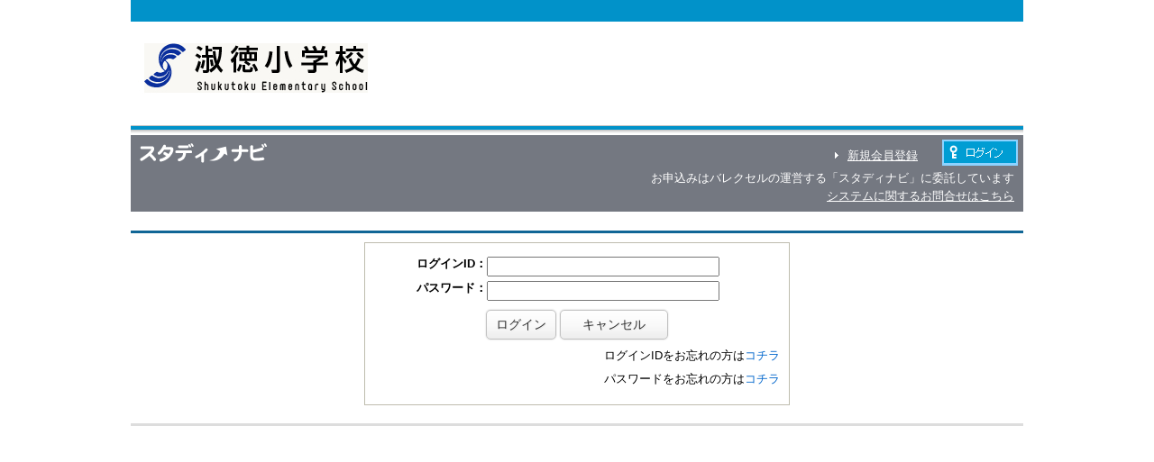

--- FILE ---
content_type: text/html; charset=UTF-8
request_url: https://studyn.jp/user/auth/login?sc_id=18
body_size: 9927
content:
<!DOCTYPE html>
<html xmlns="http://www.w3.org/1999/xhtml" lang="ja">
<!-- head -->
<head>
<meta charset="UTF-8">
    <meta http-equiv="X-UA-Compatible" content="IE=edge">
    <meta name="viewport" content="width=device-width, initial-scale=1">
<meta name="robots" content="noindex" />
<title>スタディナビ</title>
<meta name="description" content="" />
<meta name="keywords" content="" />
<link rel="shortcut icon" href="/favicon.ico">
<link rel="index" href="/user/index/index">
<link href="/static/user/css/import.css" rel="stylesheet" type="text/css">
<script>
  var ROOT = '/';
</script>
<script type="text/javascript" charset="UTF-8" src="https://ajax.googleapis.com/ajax/libs/jquery/1.7.1/jquery.min.js"></script>
<script src="/static/common/js/import.js"></script>
<!--[if lt IE 9]><script src="//html5shiv.googlecode.com/svn/trunk/html5.js"></script><![endif]-->
<script>
  (function(i,s,o,g,r,a,m){i['GoogleAnalyticsObject']=r;i[r]=i[r]||function(){
  (i[r].q=i[r].q||[]).push(arguments)},i[r].l=1*new Date();a=s.createElement(o),
  m=s.getElementsByTagName(o)[0];a.async=1;a.src=g;m.parentNode.insertBefore(a,m)
  })(window,document,'script','//www.google-analytics.com/analytics.js','ga');

  ga('create', 'UA-52802714-1', 'auto');
  ga('send', 'pageview');
    
</script>
</head>
<!-- head -->
<script type="text/javascript">
<!--
$(function() {
	$('#rtnToTopBtn').hide();
	$(window).scroll(function () {
		if ($(this).scrollTop() > 60) {
			$('#rtnToTopBtn').fadeIn();
		} else {
			$('#rtnToTopBtn').fadeOut();
		}
	});
});
//-->
</script>

<body id="school_header">
<!-- container -->
<div class="container">

	<div id="page">
		<header id="school_header" name="header">

									    <div class="headin">
											<a href="/user/event/list?sc_id=18">
					<img class="headImg" alt="学校ごとのヘッダー画像が入ります" src="/datas/school/18/header.jpg" width="990px" height="150px">
					<img class="headImg_sp" alt="学校ごとのヘッダー画像が入ります：SP用" src="/datas/school/18/header_sp.jpg">
				</a>

												<h1>
					<!--<a href="/user">-->
					<img src="/static/common/images/common/logo.png" alt="スタディナビ">
					<!--</a>-->
				</h1>
				<ul id="touroku3" class="touroku">

					    				 										<li><a href="/user/regist?sc_id=18">新規会員登録</a></li>
					<!--<li><a href="/user/regist?sc_id=18">新規会員登録</a></li>-->
						
				</ul>
				<p class="logout"><a href="/user/auth/login?sc_id=18"><img src="/static/common/images/common/login.png" alt="ログイン"></a></p>
				<div class="r headtext_insert1">
					<a href="/user/static/privacy-policy?sc_id=18" target="_blank">お申込みはバレクセルの運営する「スタディナビ」に委託しています</a>
				</div>
				<div class="r headtext_insert2">
					<a href="/user/contact/regist/sc_id/18" target="_blank">システムに関するお問合せはこちら</a>
				</div>
    				 														
			</div><!-- /headin -->
		</header><!-- /header -->

		<div id="container">
			<div class="tabBox clearfix"></div>
			<script type="text/javascript">
<!--
$(function() {
    $("#reset").click(function() {
	$('input:text').prop( 'value', '' );
	$('input:password').prop( 'value', '' );
    });
});
// -->
</script>
<form name="login" action="" method="post">
	<div class="logBox">
		<div>
			<dl class="loginB">
				<label>
					<dt>ログインID：</dt>
					<dd>
						<input type="text" name="loginId" id="loginId" value="" size="30" maxlength="32" class="formF130w" style="ime-mode: disabled;">					</dd>
				</label>
			</dl>
		</div>
		<div>
			<dl class="loginB">
				<label>
					<dt>パスワード：</dt>
					<dd>
						<input type="password" name="passwd" id="passwd" value="" size="30" maxlength="32" class="formF130w" style="ime-mode: disabled;">					</dd>
				</label>
			</dl>
		</div>

		<p class="c">
			<input type="submit" class="evBtn" value="ログイン" /> 
			<input id="reset"  class="evBtn" type="button" value="　キャンセル　">
		</p>
				<p class="c">
		    		    <p class="r">ログインIDをお忘れの方は<a href='/user/reminder/id/sc_id/18' target="new">コチラ</a></p>
		    <p class="r">パスワードをお忘れの方は<a href='/user/reminder/pass/sc_id/18' target="new">コチラ</a></p>
		</p>
	</div>
</form>
		</div>

	</div><!-- /page -->

	<!-- footer -->
	<footer id="footer" class="c">
			<p class="c"><small></small></p>
	</footer>
	<!-- モーダルウィンドウ -->
	<style type="text/css">
div#modal {
	display: none;
	position: fixed;
	width: 100%;
	height: 100%;
	top: 0;
}
div#modal div.modalBackground {
	position: fixed;
	width: 100%;
	height: 100%;
	background-color: #000000;
	opacity: 0.75;
	filter: alpha(opacity=75);
	-ms-filter: "alpha(opacity=75)";
}
div#modal div.modalContainer {
	position: relative;
	/*width: 800px;
	height: 800px;*/
	background-color: #ffffff;
}
</style>

<script type="text/javascript">
$(function() {

	// ウィンドウリサイズ時にモーダルウィンドウの位置をセンターに調整
	$(window).resize(function() {
		modalAdjustCenter("div#modal div.modalContainer");
	});

	// 背景がクリックされた時にモーダルウィンドウを閉じる
	$("div#modal div.modalBackground").click(function() {
		modalDisplayAnimation(false);
	});

	// モーダルウィンドウ内にクローズボタンを配置した場合の処理
	$("div#modal div.modalContainer a.close").click(function() {
		modalDisplayAnimation(false);
		return false;
	});

})

/*
 * Modal Window
 */
// 起動処理
var modalLaunch = function (url, w, h) {

	var target = 'div#modal div.modalContainer';

	// サイズ変更
	modalAdjustSize(target, w, h);
	//modalAdjustCenter(target);

	modalDisplayAnimation(true);      // エリアの表示
	modalDisplayReadMark(true);       // 読込中マークの表示

	// HTML 取得
	$.ajax({
		type    : 'GET',
		url     : url,
		timeout : 10000,
		error   : function(XMLHttpRequest, status, errorThrown) {
			var errMsg = '読込に失敗しました。時間を空けて再度接続してみてください。'
			$(target).text('['+url+']'+errorThrown);
		},
		success : function(html){
			if ( html.indexOf("ログインID：") > -1) { location.href='/user/'; return; }

			$(target).html(html);

			// Formの表示サイズを調整
			if ( $('.evFormInputArea').size() > 0 ) {
				var maxHeight = $(target).innerHeight();
				if ( $('.evModalInnerBox').size() > 0 )  {
					maxHeight -= parseInt($('.evModalInnerBox').css('padding-top'));
					maxHeight -= parseInt($('.evModalInnerBox').css('padding-bottom'));
				}
				if ( $('.evModalTitle').size() > 0 )     { maxHeight -= $('.evModalTitle').outerHeight(true); }
				if ( $('.evFormBtnArea').size() > 0 )    { maxHeight -= $('.evFormBtnArea').outerHeight(true); }
				if ( $('.evFormDispMsg').size() > 0 )    { maxHeight -= $('.evFormDispMsg').outerHeight(true); }
				$('.evFormInputArea').css({ 'max-height' : maxHeight });
			}

			/* エンターキーでのサブミットを無効化 */
			var list = document.getElementsByTagName("input");
			for(var i=0; i<list.length; i++) {
				if(list[i].type == 'text' || list[i].type == 'password') {
					list[i].onkeypress = function (event){ return submitStop(event); };
				}
			}
		}
	});






};
// 表示/非表示時のアニメーション
var modalDisplayAnimation = function (sign) {
	if (sign) {
		$("div#modal").fadeIn(250);
	} else {
		$("div#modal").fadeOut(250);
	}
};
// 読込中マークの表示
var modalDisplayReadMark = function (enable) {
	$('div.loadMark').remove()

	if (enable) {
		var elm = '<div class="loadMark" style="text-align:center;padding-top:120px;">'
		        +   '<img src="/static/common/images/common/loading-20.gif">'
		        +   '<p style="padding: 15px 0 15px 0;">読込中．．．</p>'
		        + '</div>';
		$('div.modalContainer').append(elm);
	}
};
// ウィンドウのサイズを設定
var modalAdjustSize = function (target, w, h) {

	var maxW = ($(window).width() * .9);
	var maxH = ($(window).height() * .9);

	// サイズの指定がない、もしくは誤っている場合の調整
	if ( isNaN(w) || w > maxW ) { w = maxW; }
	if ( isNaN(h) || h > maxH ) { h = maxH; }

	$(target).css({
	       'height' : h,
	       'width'  : w,
	       'top'    : ($(window).height()-h)/2,
	       'left'   : ($(window).width()-w)/2
	});

};
// ウィンドウの位置をセンターに調整
var modalAdjustCenter = function (target) {
	var margin_top = ($(window).height()-$(target).height())/2;
	var margin_left = ($(window).width()-$(target).width())/2;
	$(target).css({top:margin_top+"px", left:margin_left+"px"});
};
/*
 * 削除処理（論理削除のみになったので、不要なはず。）
 */
// 指定IDのアカウントを削除
var deleteId = function(ctrl, id) {
	if (window.confirm('本当に削除しますか？')) {
		$.ajax({
			type    : 'POST',
			url     : '/user/'+ctrl+'/delete/id/'+id,
			timeout : 10000,
			error   : function(XMLHttpRequest, status, errorThrown) {
				window.alert('削除に失敗しました。時間を空けて再度接続してみてください。');
			},
			success : function(errMsg){
				if (errMsg) {
					if (typeof errMsg === 'object')
						$('.errMsg').text( errMsg.join("\n") );
					else
						$('.errMsg').text( errMsg );
				} else {
					location.href = '/user/'+ctrl+'/list';
				}
			}
		});
	}
};

/* エンターキーでのサブミットを無効化 */
function submitStop(e) {
	if (!e) var e = window.event;
	if(e.keyCode == 13) {
		return false;
	}
}

</script>
<div id="modal">
	<div class="modalBackground"></div>
	<div class="modalContainer"></div>
</div>
	<!-- モーダルウィンドウ -->

</div>
<!-- end container -->
</body>
</html>


--- FILE ---
content_type: text/css
request_url: https://studyn.jp/static/user/css/import.css
body_size: 1404
content:
@charset "utf-8";
/* ===================================================================
 style info : 各cssファイル読み込み用
 author     : name
=================================================================== */

/* default style - リセット
----------------------------------------------------------- */
@import url("../../common/css/default.css");
@import url("../../common/css/default_sp.css"); /* スマホ用 */

/* module style - ヘッダー、フッター
----------------------------------------------------------- */
@import url("../../common/css/module.css");
@import url("../../common/css/module_sp.css"); /* スマホ用 */

/* all style
----------------------------------------------------------- */
@import url("../../common/css/style.css");
@import url("../../common/css/style_sp.css"); /* スマホ用 */

/* inner style
----------------------------------------------------------- */
@import url("../../common/css/inner.css");
@import url("../../common/css/inner_sp.css"); /* スマホ用 */

/* print
----------------------------------------------------------- */
/*@import url("../../common/css/print.css");*/

/* original
----------------------------------------------------------- */
@import url("../../common/css/original.css");
@import url("../../common/css/original_sp.css"); /* スマホ用 */

/* 固有
----------------------------------------------------------- */
@import url("user.css");
@import url("user_sp.css"); /* スマホ用 */


--- FILE ---
content_type: text/css
request_url: https://studyn.jp/static/common/css/default.css
body_size: 5263
content:
@charset "utf-8";
/* ===================================================================
 style info : リセット及びフォントサイズ
=================================================================== */
/* 
html5doctor.com Reset Stylesheet
v1.4.1 
2010-03-01
Author: Richard Clark - http://richclarkdesign.com
*/

html, body, div, span, object, iframe,
h1, h2, h3, h4, h5, h6, p, blockquote, pre,
abbr, address, cite, code,
del, dfn, em, img, ins, kbd, q, samp,
small, strong, sub, sup, var,
b, i,
dl, dt, dd, ol, ul, li,
fieldset, form, label, legend,
table, caption, tbody, tfoot, thead, tr, th, td,
article, aside, canvas, details, figcaption, figure, 
footer, header, hgroup, menu, nav, section, summary,
time, mark, audio, video {
    margin: 0;
    padding: 0;
    border: 0;
    outline: 0;
    font-size: 100%;
    vertical-align: baseline;
    background: transparent;
    list-style: none;
}

body {
    line-height: 1;
    color: #000;
}

article, aside, canvas, details, figcaption, figure,
footer, header, hgroup, menu, nav, section, summary {
    display: block;
}


nav ul li {
    list-style: none;
}

blockquote, q {
    quotes: none;
}

blockquote:before, blockquote:after,
q:before, q:after {
    content: '';
    content: none;
}

a {
    margin: 0;
    padding: 0;
    border: 0;
    font-size: 100%;
    vertical-align: baseline;
    background: transparent; 
}

ins {
    background-color: #ff9;
    color: #000;
    text-decoration: none;
}

mark {
    background-color: #ff9;
    color: #000; 
    font-style: italic;
    font-weight: bold;
}

del {
    text-decoration: line-through;
}

abbr[title], dfn[title] {
    border-bottom: 1px dotted #000;
    cursor: help;
}

em { 
    font-weight: bold; 
    font-style: normal; 
}

table {
    border-collapse: collapse;
    border-spacing: 0;
}

hr {
    display: block;
    height: 1px;
    border: 0;
    border-top: 1px solid #cccccc;
    margin: 1em 0;
    padding: 0;
}
img {
    border:0;
    vertical-align:top;
    clear: both;
}

input, select {
    vertical-align: middle;
}

/*
Copyright (c) 2010, Yahoo! Inc. All rights reserved.
Code licensed under the BSD License:
http://developer.yahoo.com/yui/license.html
version: 2.8.1
*/

body{
    *font-size:small;
    *font:x-small;
    font-size: 13px;
    line-height: 1.231;
/*    font-family: arial, helvetica, clean, sans-serif;*/
    font-family: 'Lucida Grande','Hiragino Kaku Gothic ProN','ヒラギノ角ゴ ProN W3',Meiryo,メイリオ,sans-serif;
    color: #000000;
    /*letter-spacing: -0.05em;-メイリオ用に文字間隔を調整--
    *letter-spacing: 0em;*/
/*    font-size: 14px;
    color:#323232;
    line-height: 1.5;*/
}

select,input,button,textarea{
    font-size: 108%;
    /*font-size: 123.1%;*/
/*    font-family: arial, helvetica, clean, sans-serif;*/
}
table{
    font-size: 100%;
}
pre,code,kbd,samp,tt{
    *font-size:108%;
    line-height:100%;
    font-family: monospace;
}

/* 共通スタイル */
#page {
    position: relative;
    width:100%;
    min-height: 100%;
    height: auto !important;
    height: 100%;
}


#header {
    height: 41px;
    margin-right: auto;
    margin-bottom: 0px;
    margin-left: auto;
    background-repeat: repeat-x;
    background-position: center center;
    background-image: url(../images/common/head_bg.gif);
}


.headin {
    /*width: 1000px;*/
    width: 990px;
    margin-right: auto;
    margin-left: auto;
    height: 41px;
    position: relative;
}

.headin h1 {
    position: absolute;
    top: 9px;
    left: 10px;
}

.homebt {
    position: absolute;
    left: 166px;
    top: 5px;
}

.logout {
    position: absolute;
    /*left: 910px;*/
    left: 900px;
    top: 5px;
}

.school {
    background-image: url("../images/icon/school_icon.png");
    background-position: left center;
    background-repeat: no-repeat;
    color: #FFFFFF;
    left: 256px;
    padding-left: 15px;
    position: absolute;
    text-align: left;
    top: 11px;
    width: 278px;
}

.disnon {
    display: none;
}

/*-----clearfix---*/
.clearfix:after {
  content: ".";  /* 新しい要素を作る */
  display: block;  /* ブロックレベル要素に */
  clear: both;
  height: 0;
  visibility: hidden;
}

.clearfix {
  min-height: 1px;
}

* html .clearfix {
  height: 1px;
  /*¥*//*/
  height: auto;
  overflow: hidden;
  /**/
}

/* --------------------------------------------------------
  .pageTop -画面上への遷移-
-------------------------------------------------------- */
.pageTop {
    clear: both;
    text-align: right;
    margin-top: 0;
    margin-right: auto;
    margin-left: auto;
    padding-top: 40px;
    width: 960px;
    margin-bottom: 20px;
}

.pageTop span a {
    background-image: url(../images/common/pagetop.gif);
    background-repeat: no-repeat;
    background-position: 10px 12px;
    font-weight: bold;
    background-color: #116493;
    padding-top: 10px;
    padding-right: 10px;
    padding-left: 30px;
    color: #FFF;
    border-radius: 5px;
    padding-bottom: 10px;
}
.pageTop span a:hover,a:visited {
    color: #FFF;
}

--- FILE ---
content_type: text/css
request_url: https://studyn.jp/static/common/css/default_sp.css
body_size: 6727
content:
@charset "utf-8";
/* ===================================================================
 style info : リセット及びフォントサイズ
=================================================================== */
/* 
html5doctor.com Reset Stylesheet
v1.4.1 
2010-03-01
Author: Richard Clark - http://richclarkdesign.com
*/


/*========================================================================
    スマホ用表示：レスポンシブ　2018/04/14
=========================================================================*/

@media screen and (max-width: 768px) {



html, body, div, span, object, iframe,
h1, h2, h3, h4, h5, h6, p, blockquote, pre,
abbr, address, cite, code,
del, dfn, em, img, ins, kbd, q, samp,
small, strong, sub, sup, var,
b, i,
dl, dt, dd, ol, ul, li,
fieldset, form, label, legend,
table, caption, tbody, tfoot, thead, tr, th, td,
article, aside, canvas, details, figcaption, figure, 
footer, header, hgroup, menu, nav, section, summary,
time, mark, audio, video {
    margin: 0;
    padding: 0;
    border: 0;
    outline: 0;
    font-size: 100%;
    vertical-align: baseline;
    background: transparent;
    list-style: none;
}

body {
    line-height: 1;
    color: #000;
    -webkit-text-size-adjust: 100%;/*SP追加*/
}

article, aside, canvas, details, figcaption, figure,
footer, header, hgroup, menu, nav, section, summary {
    display: block;
}


nav ul li {
    list-style: none;
}

blockquote, q {
    quotes: none;
}

blockquote:before, blockquote:after,
q:before, q:after {
    content: '';
    content: none;
}

a {
    margin: 0;
    padding: 0;
    border: 0;
    font-size: 100%;
    vertical-align: baseline;
    background: transparent; 
}

ins {
    background-color: #ff9;
    color: #000;
    text-decoration: none;
}

mark {
    background-color: #ff9;
    color: #000; 
    font-style: italic;
    font-weight: bold;
}

del {
    text-decoration: line-through;
}

abbr[title], dfn[title] {
    border-bottom: 1px dotted #000;
    cursor: help;
}

em { 
    font-weight: bold; 
    font-style: normal; 
}

table {
    border-collapse: collapse;
    border-spacing: 0;
}

hr {
    display: block;
    height: 1px;
    border: 0;
    border-top: 1px solid #cccccc;
    margin: 1em 0;
    padding: 0;
}
img {
    border:0;
    vertical-align:top;
    clear: both;
}

input, select {
    vertical-align: middle;
}

/*
Copyright (c) 2010, Yahoo! Inc. All rights reserved.
Code licensed under the BSD License:
http://developer.yahoo.com/yui/license.html
version: 2.8.1
*/

body{
    *font-size:small;
    *font:x-small;
    font-size: 13px;
    line-height: 1.231;
/*    font-family: arial, helvetica, clean, sans-serif;*/
    font-family: 'Lucida Grande','Hiragino Kaku Gothic ProN','ヒラギノ角ゴ ProN W3',Meiryo,メイリオ,sans-serif;
    color: #000000;
    /*letter-spacing: -0.05em;-メイリオ用に文字間隔を調整--
    *letter-spacing: 0em;*/
/*    font-size: 14px;
    color:#323232;
    line-height: 1.5;*/
}

select,input,button,textarea{
    /*font-size: 108%;*/
    font-size: 138.5%;/*SP修正*/
    /*font-size: 123.1%;*/
/*    font-family: arial, helvetica, clean, sans-serif;*/
}

input, select{
    height: 2.0em;/*SP追加*/
    margin-bottom: 5px;
    margin-top: 5px;
}

input[type="radio"] , input[type="checkbox"]{
   -webkit-transform: scale(1.5);
   transform: scale(1.5);
   margin-right: 0.5em;
}

table{
    font-size: 100%;
}
pre,code,kbd,samp,tt{
    *font-size:108%;
    line-height:100%;
    font-family: monospace;
}

form{
    margin: 0 10px;/*SP追加*/
}

/* 共通スタイル */
#page {
    position: relative;
    width:100%;
    min-height: 100%;
    height: auto !important;
    height: 100%;
}


#header {
    /*height: 41px;*/
    height: 100px;/*SP修正*/
    margin-right: auto;
    margin-bottom: 0px;
    margin-left: auto;
    background-repeat: repeat-x;
    background-position: center center;
    background-image: url(../images/common/head_bg.gif);
}


.headin {
    /*width: 1000px;*/
    width: 100%; /*SP修正*/
    margin-right: auto;
    margin-left: auto;
    /*height: 41px;*/
    height: 100px;/*SP修正*/
    position: relative;
}

.headin h1 {
    position: absolute;
    top: 9px;
    left: 10px;
}

.homebt {
    position: absolute;
    left: 166px;
    top: 5px;
}

.logout {
    position: absolute;
    /*left: 910px;*/
    /*left: 900px;
    top: 5px;*//*SP修正*/
    left: auto;/*SP修正*/
    top: 9px;/*SP修正*/
    right:10px;/*SP追加*/
}

.school {
    background-image: url("../images/icon/school_icon.png");
    background-position: left center;
    background-repeat: no-repeat;
    color: #FFFFFF;
    padding-left: 15px;
    text-align: left;
    position: absolute;
    /*left: 256px;
    top: 11px;*/
    left: 10px;/*SP修正*/
    top: 42px;/*SP修正*/
    width: 278px;
}

.disnon {
    display: none;
}

/*-----clearfix---*/
.clearfix:after {
  content: ".";  /* 新しい要素を作る */
  display: block;  /* ブロックレベル要素に */
  clear: both;
  height: 0;
  visibility: hidden;
}

.clearfix {
  min-height: 1px;
}

* html .clearfix {
  height: 1px;
  /*¥*//*/
  height: auto;
  overflow: hidden;
  /**/
}

/* --------------------------------------------------------
  .pageTop -画面上への遷移-
-------------------------------------------------------- */
.pageTop {
    clear: both;
    text-align: right;
    margin-top: 0;
    margin-right: auto;
    margin-left: auto;
    padding-top: 40px;
    width: 100%; /*SP修正*/
    margin-bottom: 20px;
}

.pageTop span a {
    background-image: url(../images/common/pagetop.gif);
    background-repeat: no-repeat;
    background-position: 10px 12px;
    font-weight: bold;
    background-color: #116493;
    padding-top: 10px;
    padding-right: 10px;
    padding-left: 30px;
    color: #FFF;
    border-radius: 5px;
    padding-bottom: 10px;
}
.pageTop span a:hover,a:visited {
    color: #FFF;
}

}  /*--- @media screen and (max-width: 768px) --*/


/*========================================================================
    スマホ用表示：レスポンシブ　    max-width: 350px
=========================================================================*/
@media screen and (max-width: 350px) {
/*----------------------------------------------------ß
    学校用ヘッダ
----------------------------------------------------*/
.headin h1 img{
    width: auto;
    height: 18px;
}

} /*--- @media screen and (max-width: 350px) --*/ 


--- FILE ---
content_type: text/css
request_url: https://studyn.jp/static/common/css/module.css
body_size: 2496
content:
@charset "utf-8";
/* ===================================================================
CSS information
 style info :共通（ヘッダー、フッター）
================================================================== */

/*----------------------------------------------------
	header#header
----------------------------------------------------*/
/*#header {
    background-image: url("../images/common/head_bg2.gif");
}*/

/* グローバルナビゲーション
----------------------------------------------------*/
.menu {
    background-image: url(../images/common/menu_bg.gif);
    background-repeat: repeat-x;
    background-color: #336;
}

.gnav {
    width: 990px;
    margin-right: auto;
    margin-left: auto;
    display: block;
    height: 65px;
}

.gnav ul {
}

.gnav li {
    display: block;
    height: 30px;
    width: 198px;
    background-image: url(/static/common/images/button/menubt_bg02.gif);
    background-repeat: no-repeat;
    float: left;
    color: #FFF;
    margin-top: 1px;
    margin-bottom: 1px;
    line-height: 30px;
    text-align: center;
}

.gnav li.selected {
    background-image: url(/static/common/images/button/menubt_bg01_o.gif);
}
.gnav li a {
    display: block;
    height: 30px;
    width: 198px;
    color: #FFF;
}

.gnav li a:hover {
    color: #FFF;
    background-image: url(/static/common/images/button/menubt_bg01_o.gif);
    background-repeat: no-repeat;
    background-position: left top;
}

.navi1 {
    height: 30px;
    width: 198px;
}
.navi1 a {
/*  background-image: url(/static/common/images/button/menubt_bg01.gif);*/
    background-repeat: no-repeat;
    height: 30px;
    width: 198px;
    background-position: left top;
}

.gnav li.navi1 {
    background-image: url(/static/common/images/button/menubt_bg01.gif);
}

.gnav li.selected {
    background-image: url(/static/common/images/button/menubt_bg01_o.gif);
}

/*----------------------------------------------------
	footer#footer
----------------------------------------------------*/
#footer {
    // 0704 変更
    /*position: absolute;*/
    /*bottom: 0;*/
    width: 100%;
    height: 40px;
    line-hegiht:40px;
    color:#660000;
    font-size:93%;
    border-top: 3px solid #DDDDDD;
    margin-top: 20px;
    padding-top: 10px;
}

#footer ul {
    list-style: none outside none;
    margin-left: auto;
    text-align: left;
}
#footer ul li {
    display: inline;
    margin-left: 5px;
    padding-left: 5px;
}

/* copyright
----------------------------------------------------*/
p.copyright {
    text-align: center;
    margin: 10px auto;
}

--- FILE ---
content_type: text/css
request_url: https://studyn.jp/static/common/css/module_sp.css
body_size: 3172
content:
@charset "utf-8";
/* ===================================================================
CSS information
 style info :共通（ヘッダー、フッター）
================================================================== */


/*========================================================================
    スマホ用表示：レスポンシブ　2018/04/14
=========================================================================*/

@media screen and (max-width: 768px) {



/*----------------------------------------------------
	header#header
----------------------------------------------------*/
/*#header {
    background-image: url("../images/common/head_bg2.gif");
}*/

/* グローバルナビゲーション
----------------------------------------------------*/
.menu {
    background-image: url(../images/common/menu_bg.gif);
    background-repeat: repeat-x;
    background-color: #336;
}

.gnav {
    width: 100%; /*SP修正*/
    margin-right: auto;
    margin-left: auto;
    display: block;
    height: 65px;
}

.gnav ul {
}

.gnav li {
    display: block;
    height: 30px;
    width: 198px;
    background-image: url(/static/common/images/button/menubt_bg02.gif);
    background-repeat: no-repeat;
    float: left;
    color: #FFF;
    margin-top: 1px;
    margin-bottom: 1px;
    line-height: 30px;
    text-align: center;
}

.gnav li.selected {
    background-image: url(/static/common/images/button/menubt_bg01_o.gif);
}
.gnav li a {
    display: block;
    height: 30px;
    width: 198px;
    color: #FFF;
}

.gnav li a:hover {
    color: #FFF;
    background-image: url(/static/common/images/button/menubt_bg01_o.gif);
    background-repeat: no-repeat;
    background-position: left top;
}

.navi1 {
    height: 30px;
    width: 198px;
}
.navi1 a {
/*  background-image: url(/static/common/images/button/menubt_bg01.gif);*/
    background-repeat: no-repeat;
    height: 30px;
    width: 198px;
    background-position: left top;
}

.gnav li.navi1 {
    background-image: url(/static/common/images/button/menubt_bg01.gif);
}

.gnav li.selected {
    background-image: url(/static/common/images/button/menubt_bg01_o.gif);
}

/*----------------------------------------------------
	footer#footer
----------------------------------------------------*/
#footer {
    // 0704 変更
    /*position: absolute;*/
    /*bottom: 0;*/
    width: 100%;
    /*height: 40px;
    line-hegiht:40px;*/
    height: auto;/*SP修正*/
    line-height: 1.4;/*SP修正*/
    color:#660000;
    /*font-size:93%;*/
    font-size:108%;/*SP修正*/
    border-top: 3px solid #DDDDDD;
    margin-top: 20px;
    /*padding-top: 10px;*/
    padding-top: 5px;/*SP修正*/
}

#footer ul {
    list-style: none outside none;
    margin-left: auto;
    text-align: left;
}
#footer ul li {
    /*display: inline;*/
    display:block;/*SP修正*/
    /*margin-left: 5px;*/
    margin-left: 10px;/*SP修正*/
    /*padding-left: 5px;*/
    padding: 8px;/*SP修正*/
    border-bottom: 1px solid #ddd;/*SP追加*/
}
#footer ul li a {  
    display:block;
}  


/* copyright
----------------------------------------------------*/
p.copyright {
    text-align: center;
    /*margin: 10px auto;*/
    margin: 15px auto;/*SP修正*/
}




}  /*--- @media screen --*/

--- FILE ---
content_type: text/css
request_url: https://studyn.jp/static/common/css/style.css
body_size: 8461
content:
/* ===================================================================
 style info : コンテンツエリア関係 他

fonts
 10px = 77%     11px = 85%     12px = 93%     13px = 100%
 14px = 108%    15px = 116%    16px = 123.1%  17px = 131%
 18px = 138.5%  19px = 146.5%  20px = 153.9%  21px = 161.6%
 22px = 167%    23px = 174%    24px = 182%    25px = 189%
 26px = 197%
=================================================================== */

/* --------------------------------------------------------
	default.css上書き、リンク
-------------------------------------------------------- */
body {
	background-color: #F6F1E3;
	word-wrap:break-word;
	word-break:break-all;
	/*color: #3C3C3C;*/
}

/* --------------------------------------------------------
	デフォルトリンク
-------------------------------------------------------- */
a {
    text-decoration:none;
}
a:link {
    color: #0066CC;
/*    color: #3C3C3C;*/
}
a:visited {
    color: #3C3C3C;
}
a:hover {
    color: #425488;
    text-decoration: underline;
}

a:hover img {
    opacity: 0.8;
    filter: alpha(opacity=80);
}

a:active {
    color: #425488;
}
/*
-----------------カスタムリンク----------------------- */
a.whitelink:link {
    color: #FFF;
    text-decoration: underline;
}
a.whitelink:visited {
    color: #FFF;
    text-decoration: underline;
}
a.whitelink:hover {
    color: #FF0000;
}

a.whitelink:active {
}

/* --------------------------------------------------------
  -共有カラー・サイズ・配置指定・回り込み-
-------------------------------------------------------- */
.reD{
	color: #DA1803;
}
.bluE{
	color: #006699;
}
.size10{
	font-size: 10px;
}
.size12{
	font-size: 12px;
}
.size14{
	font-size: 14px;
}
.bold{
    font-weight: bold;
}
.c{
	text-align: center;
	margin-right: auto;
	margin-left: auto;
	display: block;
	clear: both;
}
.c_t20{
	text-align: center;
	margin-top: 20px;
	display: block;
	clear:both;
	width: 100%;
}
.c_tb10{
	text-align: center;
	margin-top: 10px;
	margin-bottom: 10px;
	display: block;
	float: left;
	width: 100%;
}
.c_tb10_line{
	text-align: center;
	margin-bottom: 10px;
	display: block;
	float: left;
	width: 100%;
	border-top-width: 1px;
	border-top-style: solid;
	border-top-color: #999;
	padding-top: 10px;
	margin-top: 10px;
}
.pad10{
	display: block;
	padding: 10px;
}
.pad_b10{
	display: block;
	padding-bottom: 10px;
}
.pad_t10{
	display: block;
	padding-top: 10px;
}
.pad_t5{
	display: block;
	padding-top: 5px;
}
.textBox_no{
	padding-right: 10px;
	padding-left: 10px;
	display: block;
	width: 656px;
	height: auto;
	clear: both;
}
.textBox_line{
	display: block;
	width: 656px;
	height: auto;
	clear: both;
	border-top-width: 1px;
	border-top-style: solid;
	border-top-color: #CBD3FE;
	margin-top: 5px;
	padding-top: 5px;
	padding-right: 10px;
	padding-bottom: 5px;
	padding-left: 10px;
	font-size: 90%;
}
.textBox{
	display: block;
	padding: 10px;
	clear: both;

}
.textBox p{
	display: block;
	padding-bottom: 10px;
}
.textBox h2{
	display: block;
	padding-bottom: 5px;
	font-size: 120%;
	color: #006699;
}
.textBox h3{
	display: block;
	padding-bottom: 5px;
	font-size: 120%;
	color: #006699;
}

.textBox2{
	display: block;
	padding: 10px;
	width: 656px;
	height: auto;
	clear: left;
}

.textBox2 h2{
	display: block;
	font-size: 120%;
	color: #006699;
}
.textBox2 h3{
	display: block;
	font-size: 120%;
	color: #006699;
	padding-bottom: 5px;
}

.textBox3{
	display: block;
	padding: 10px;
	width: 656px;
	clear: left;

}
.textBox3 p{
	display: block;
	padding-bottom: 10px;
}
.textBox3 h2{
	display: block;
	padding-bottom: 5px;
	font-size: 120%;
	color: #006699;
}
.textBox3 h3{
	display: block;
	padding-bottom: 5px;
	font-size: 120%;
	color: #006699;
}
.text_bBox{
	color: #006699;
	font-size: 120%;
	display: block;
	padding: 10px;
	clear: both;
	font-weight: bold;
}
.tex_b{
	font-size: 120%;
    *font-size: 110%; /*for IE6,IE7*/
}

.tex_b_t10b10{
	font-size: 120%;
    *font-size: 110%; /*for IE6,IE7*/
	margin-top: 10px;
	margin-bottom: 10px;
}
.l{
	text-align: left;
}
.r{
	text-align: right;
	clear: both;
}
.r2{
	text-align: right;
	display: block;
	clear: both;
}
.r_bt{
	text-align: right;
	display: block;
	clear: both;
	padding-top: 5px;
}

img.mawarikomi {
	margin-right: 3px;
	float: left;
	margin-left: 3px;
	margin-top: 3px;
}
.imgBox {
	display: block;
	float: left;
	width: 700px;
	margin-top: 5px;
	margin-bottom: 10px;
}

/* --------------------------------------------------------
  #contents-全体幅-
-------------------------------------------------------- */
#container {
    position: relative; /*TODO IE7で崩れる原因？*/
    width: 990px;
    margin-left: auto;
    margin-right: auto;
}

/* --------------------------------------------------------
  #home -TOPページ-
-------------------------------------------------------- */
#home{
	width: 970px;
	margin-right: auto;
	margin-left: auto;
	display: block;
	margin-top: 100px;
	position: relative;
	word-wrap : normal;
	word-break: normal;
}

#home ul{
}

#home li{
	display: list-item;
	margin-right: 8px;
	margin-left: 8px;
	float: left;
	margin-bottom: 50px;
}

#home .regibt{
	position: absolute;
	left: 578px;
	top: -79px;
}

.titArea {
	margin: 70px auto 10px;
	padding: 0;
	position: relative;
	width: 990px;
	border-bottom-width: 2px;
	border-bottom-style: solid;
	border-bottom-color: #008EBD;
}
.titArea .registbt {
    left: 801px;
    position: absolute;
    top: -59px;
}
.titArea .conTit {
    border-left: 4px solid #007EA8;
    font-size: 153.9%;
    /*left: 8px;
    line-height: 20px;*/
    padding-left: 5px;
    position: absolute;
    top: -46px;
}
.tabBox {
    border-bottom: 3px solid #106696;
    margin-top: 20px;
}
.tabList {
    display: block;
    margin-left: auto;
    margin-right: auto;
    /*width: 980px;*/
    width: 960px;
}
.tabList ul {
}
.tabList li {
    background-color: #106696;
    border-left: 2px solid #106696;
    border-radius: 5px 5px 0 0;
    border-right: 2px solid #106696;
    border-top: 2px solid #106696;
    color: #FFFFFF;
    display: block;
    float: left;
    height: 36px;
    line-height: 36px;
    margin-right: 2px;
    text-align: center;
    width: 145px;
}
.tabList li a {
    background-color: #E7F3F2;
    color: #333333;
    display: block;
    height: 36px;
    line-height: 36px;
    text-align: center;
    width: 145px;
}
.tabList li.selected a{
    background-color: #fff;
}
.tabList li a:hover {
	background-color: #fff;
}

/*  フォーム要素のカスタム */
form button, form input[type="checkbox"], form input[type="radio"] {
    padding: 1px;
}
form input[type="checkbox"], form input[type="check"], form input[type="radio"], form input[type="submit"] {
    cursor: pointer;
}
form label {
    cursor: pointer;
}

form input[type="password"]:hover,form input[type="text"]:hover, form textarea:hover, form input[type="password"]:focus, form input[type="text"]:focus, form textarea:focus {
    background-color: #FCF7C1;
}

/*  印刷ボタン */
#print_mode_link {
    background-image: url(../images/button/print_bt.png);
    background-repeat: no-repeat;
/*	display: block;*/
    position: absolute;
    right: 0;
    height: 30px;
    width: 140px;
    background-position: left top; /* オフマウス時の背景画像位置の指定 */
/*	padding-left: 70px;
	padding-top: 22px;*/
}

#print_mode_link:hover {
    background-position: left -30px;
}

.errorBox {
    background-color: #FFFFFF;
    border: 3px solid #FFA600;
    margin-left: 5px;
    margin-right: 5px;
    padding-bottom: 10px;
    padding-left: 20px;
    padding-top: 10px;
    padding-bottom: 20px;
}

/* TOPへ戻るボタン_新 */
#rtnToTopBtn {
    /*bottom: 60px;*/
    bottom: 30px;
    height: 48px;
    position: fixed;
    right: 10px;
    width: 48px;
}

/*----------------------------------------------------
	user_一覧見出し用
----------------------------------------------------*/
h3.conTit {
    /*border-left: 4px solid #007EA8;
	left: 8px;
	line-height: 20px;
    padding: 5px;*/
    font-size: 153.9%;
	padding-left: 5px;
}



--- FILE ---
content_type: text/css
request_url: https://studyn.jp/static/common/css/style_sp.css
body_size: 10107
content:
/* ===================================================================
 style info : コンテンツエリア関係 他

fonts
 10px = 77%     11px = 85%     12px = 93%     13px = 100%
 14px = 108%    15px = 116%    16px = 123.1%  17px = 131%
 18px = 138.5%  19px = 146.5%  20px = 153.9%  21px = 161.6%
 22px = 167%    23px = 174%    24px = 182%    25px = 189%
 26px = 197%
=================================================================== */


/*========================================================================
	スマホ用表示：レスポンシブ　2018/04/14
=========================================================================*/

@media screen and (max-width: 768px) {


/* --------------------------------------------------------
	default.css上書き、リンク
-------------------------------------------------------- */
body {
	background-color: #F6F1E3;
	word-wrap:break-word;
	word-break:break-all;
	/*color: #3C3C3C;*/
}

/* --------------------------------------------------------
	デフォルトリンク
-------------------------------------------------------- */
a {
    text-decoration:none;
}
a:link {
    color: #0066CC;
/*    color: #3C3C3C;*/
}
a:visited {
    color: #3C3C3C;
}
a:hover {
    color: #425488;
    text-decoration: underline;
}

a:hover img {
    opacity: 0.8;
    filter: alpha(opacity=80);
}

a:active {
    color: #425488;
}
/*
-----------------カスタムリンク----------------------- */
a.whitelink:link {
    color: #FFF;
    text-decoration: underline;
}
a.whitelink:visited {
    color: #FFF;
    text-decoration: underline;
}
a.whitelink:hover {
    color: #FF0000;
}

a.whitelink:active {
}

/* --------------------------------------------------------
  -共有カラー・サイズ・配置指定・回り込み-
-------------------------------------------------------- */
.reD{
	color: #DA1803;
}
.bluE{
	color: #006699;
}
.size10{
	font-size: 10px;
}
.size12{
	font-size: 12px;
}
.size14{
	font-size: 14px;
}
.bold{
    font-weight: bold;
}
.c{
	text-align: center;
	margin-right: auto;
	margin-left: auto;
	display: block;
	clear: both;
}
.c_t20{
	text-align: center;
	margin-top: 20px;
	display: block;
	clear:both;
	width: 100%;
}
.c_tb10{
	text-align: center;
	margin-top: 10px;
	margin-bottom: 10px;
	display: block;
	float: left;
	width: 100%;
}
.c_tb10_line{
	text-align: center;
	margin-bottom: 10px;
	display: block;
	float: left;
	width: 100%;
	border-top-width: 1px;
	border-top-style: solid;
	border-top-color: #999;
	padding-top: 10px;
	margin-top: 10px;
}
.pad10{
	display: block;
	padding: 10px;
}
.pad_b10{
	display: block;
	padding-bottom: 10px;
}
.pad_t10{
	display: block;
	padding-top: 10px;
}
.pad_t5{
	display: block;
	padding-top: 5px;
}
.textBox_no{
	padding-right: 10px;
	padding-left: 10px;
	display: block;
	width: 656px;
	height: auto;
	clear: both;
}
.textBox_line{
	display: block;
	width: 656px;
	height: auto;
	clear: both;
	border-top-width: 1px;
	border-top-style: solid;
	border-top-color: #CBD3FE;
	margin-top: 5px;
	padding-top: 5px;
	padding-right: 10px;
	padding-bottom: 5px;
	padding-left: 10px;
	font-size: 90%;
}
.textBox{
	display: block;
	padding: 10px;
	clear: both;

}
.textBox p{
	display: block;
	padding-bottom: 10px;
}
.textBox h2{
	display: block;
	padding-bottom: 5px;
	font-size: 120%;
	color: #006699;
}
.textBox h3{
	display: block;
	padding-bottom: 5px;
	font-size: 120%;
	color: #006699;
}

.textBox2{
	display: block;
	padding: 10px;
	width: 656px;
	height: auto;
	clear: left;
}

.textBox2 h2{
	display: block;
	font-size: 120%;
	color: #006699;
}
.textBox2 h3{
	display: block;
	font-size: 120%;
	color: #006699;
	padding-bottom: 5px;
}

.textBox3{
	display: block;
	padding: 10px;
	width: 656px;
	clear: left;

}
.textBox3 p{
	display: block;
	padding-bottom: 10px;
}
.textBox3 h2{
	display: block;
	padding-bottom: 5px;
	font-size: 120%;
	color: #006699;
}
.textBox3 h3{
	display: block;
	padding-bottom: 5px;
	font-size: 120%;
	color: #006699;
}
.text_bBox{
	color: #006699;
	font-size: 120%;
	display: block;
	padding: 10px;
	clear: both;
	font-weight: bold;
}
.tex_b{
	font-size: 120%;
    *font-size: 110%; /*for IE6,IE7*/
}

.tex_b_t10b10{
	font-size: 120%;
    *font-size: 110%; /*for IE6,IE7*/
	margin-top: 10px;
	margin-bottom: 10px;
}
.l{
	text-align: left;
}
.r{
	text-align: right;
	clear: both;
}
.r2{
	text-align: right;
	display: block;
	clear: both;
}
.r_bt{
	text-align: right;
	display: block;
	clear: both;
	padding-top: 5px;
}

img.mawarikomi {
	margin-right: 3px;
	float: left;
	margin-left: 3px;
	margin-top: 3px;
}
.imgBox {
	display: block;
	float: left;
	width: 100%; /*SP修正*/
	margin-top: 5px;
	margin-bottom: 10px;
}

/* --------------------------------------------------------
  #contents-全体幅-
-------------------------------------------------------- */
#container {
    position: relative; /*TODO IE7で崩れる原因？*/
    width: 100%; /*SP修正*/
    margin-left: auto;
    margin-right: auto;
}

/* --------------------------------------------------------
  #home -TOPページ-
-------------------------------------------------------- */
#home{
	width: 100%; /*SP修正*/
	margin-right: auto;
	margin-left: auto;
	display: block;
	margin-top: 100px;
	position: relative;
	word-wrap : normal;
	word-break: normal;
}

#home ul{
}

#home li{
	display: list-item;
	margin-right: 8px;
	margin-left: 8px;
	float: left;
	margin-bottom: 50px;
}

#home .regibt{
	position: absolute;
	left: 578px;
	top: -79px;
}

.titArea {
	margin: 70px auto 10px;
	padding: 0;
	position: relative;
	width: 100%; /*SP修正*/
	border-bottom-width: 2px;
	border-bottom-style: solid;
	border-bottom-color: #008EBD;
}
.titArea .registbt {
    left: 801px;
    position: absolute;
    top: -59px;
}
.titArea .conTit {
    border-left: 4px solid #007EA8;
    font-size: 153.9%;
    /*left: 8px;
    line-height: 20px;*/
    padding-left: 5px;
    position: absolute;
    top: -46px;
    margin-left: 10px;
}
.tabBox {
    border-bottom: 3px solid #106696;
    margin-top: 20px;
}
.tabList {
    display: block;
    margin-left: auto;
    margin-right: auto;
    /*width: 980px;*/
    width: 100%; /*SP修正*/
}
.tabList ul {
}
.tabList li {
    background-color: #106696;
    /*border-left: 2px solid #106696;*/
    border-left: none;/*SP修正*/
    /*border-radius: 5px 5px 0 0;*/
    border-radius: 0;/*SP修正*/
    border-right: 2px solid #106696;
    border-top: 2px solid #106696;
    color: #FFFFFF;
    display: block;
    float: left;
    height: 36px;
    line-height: 36px;
    /*margin-right: 2px;*/
    margin-right: 0px;/*SP修正*/
    text-align: center;
    /*width: 145px;*/
    width: 49.45%;/*SP修正*/
    width: 49.6%;
}
.tabList li:nth-of-type(2n+1) {
    border-left: 1px solid #106696;
}
.tabList li a {
    background-color: #E7F3F2;
    color: #333333;
    display: block;
    height: 36px;
    line-height: 36px;
    text-align: center;
    /*width: 145px;*/
    width: 100%;/*SP修正*/
}
.tabList li.selected a{
    background-color: #fff;
}
.tabList li a:hover {
	background-color: #fff;
}

/*  フォーム要素のカスタム */
form button, form input[type="checkbox"], form input[type="radio"] {
    padding: 1px;
}
form input[type="checkbox"], form input[type="check"], form input[type="radio"], form input[type="submit"] {
    cursor: pointer;
}
form label {
    cursor: pointer;
    margin-right: 10px;/*SP追加*/
}
form input[type="submit"], form input[type="button"] {
	-webkit-appearance: none;
	border-radius: 0;
}

form input[type="password"]:hover,form input[type="text"]:hover, form textarea:hover, form input[type="password"]:focus, form input[type="text"]:focus, form textarea:focus {
    background-color: #FCF7C1;
}

/*  印刷ボタン */
#print_mode_link {
    background-image: url(../images/button/print_bt.png);
    background-repeat: no-repeat;
/*	display: block;*/
    position: absolute;
    right: 0;
    height: 30px;
    width: 140px;
    background-position: left top; /* オフマウス時の背景画像位置の指定 */
/*	padding-left: 70px;
	padding-top: 22px;*/
}

#print_mode_link:hover {
    background-position: left -30px;
}

.errorBox {
    background-color: #FFFFFF;
    border: 3px solid #FFA600;
    margin-left: 5px;
    margin-right: 5px;
    padding-bottom: 10px;
    padding-left: 20px;
    padding-top: 10px;
    padding-bottom: 20px;
}

/* TOPへ戻るボタン_新 */
#rtnToTopBtn {
    /*bottom: 60px;*/
    bottom: 30px;
    height: 48px;
    position: fixed;
    right: 10px;
    width: 48px;
}

/*----------------------------------------------------
	user_一覧見出し用
----------------------------------------------------*/
h3.conTit {
    /*border-left: 4px solid #007EA8;
	left: 8px;
	line-height: 20px;
    padding: 5px;*/
    font-size: 153.9%;
	padding-left: 5px;
}

}  /*--- @media screen and (max-width: 768px)--*/    



/*========================================================================
    スマホ用表示：レスポンシブ　    max-width: 640px/415px/370px
=========================================================================*/
/* --------------------------------------------------------
    生徒ページ用タブ
-------------------------------------------------------- */
@media screen and (max-width: 640px) {
.tabList li {
    width: 49.4%;/*SP修正*/
}
} /*--- @media screen and (max-width: 640px)--*/ 


@media screen and (max-width: 415px) {
.tabList li {
    width: 49.33%;/*SP修正*/
}
} /*--- @media screen and (max-width: 415px)--*/ 


@media screen and (max-width: 370px) {
.tabList li {
    width: 49.2%;/*SP修正*/
}
} /*--- @media screen and (max-width: 370px)--*/ 





--- FILE ---
content_type: text/css
request_url: https://studyn.jp/static/common/css/inner.css
body_size: 9044
content:
@charset "utf-8";
/* ===================================================================
 #content（メインコンテンツ）インライン要素
=================================================================== */

/* --------------------------------------------------------
	検索ボックス
-------------------------------------------------------- */
#searchBox{
    width: 990px;
    margin: 25px auto 10px;
/*    margin-right: auto;
    margin-left: auto;
    margin-bottom: 10px;*/
    padding-top: 0px;
    padding-right: 0px;
    padding-bottom: 10px;
    padding-left: 0px;
    position: relative;
}

#searchBox h3{
    line-height: 39px;
    background-image: url(../images/common/search_titbg.png);
    background-repeat: no-repeat;
    height: 39px;
    width: 980px;
    border-radius: 5px;
    color: #FFF;
    font-size: 123.1%;
    padding-left: 20px;
}

#searchBox #searchBtn{
    margin-top:10px;
}

.search_tb {
    width: 990px;
    font-size: 108%;
    margin-top: 3px;
    margin-right: auto;
    margin-left: auto;
    border: 2px solid #b2b2b2;
    width: 100%;
    border: 0;
    cellpadding: 0;
    cellspacing: 0; 
}

.search_tb th {
    font-weight: normal;
    vertical-align: middle;
    padding-right: 5px;
}

.search_tb td {
    background-color: #fafafa;
    padding: 10px;
    border: 1px solid #D1D1D1;
    vertical-align: middle;
    width: 33%;
    align: left;
}

.search_tb table{
    width: 100%;
    border: 0;
    cellpadding: 0;
    cellspacing: 0; 
}

.search_tb table th {
    text-align: right;
}

.search_tb table td {
    vertical-align: middle;
    border-top-style: none;
    border-right-style: none;
    border-bottom-style: none;
    border-left-style: none;
    padding: 0px;
    width: 70%;
}

/* --------------------------------------------------------
	一覧ボックス
-------------------------------------------------------- */
.listBox {
    width: 990px;
    margin-right: auto;
    margin-left: auto;
    padding-top: 0px;
    padding-right: 0px;
    padding-bottom: 10px;
    padding-left: 0px;
    margin-bottom: 10px;
    position: relative;
    margin-top: 25px;
}
	
.listBox h3{
    line-height: 39px;
    background-image: url(../images/common/search_titbg.png);
    background-repeat: no-repeat;
    height: 39px;
    width: 980px;
    border-radius: 5px;
    color: #FFF;
    font-size: 123.1%;
    padding-left: 20px;
}
.listBox .sort {
/*    width: 990px;*/
    margin-right: auto;
    margin-left: auto;
    margin-top: 10px;
    margin-bottom: 6px;
    text-align: right;
    display: block;
}

.listBox .sort span {
    font-size: 20px;
    margin-right: 10px;
}

.listBox .csv {
    position: absolute;
    left: 5px;
    top: -20px;
}

/*
.listBox .paginator {
    position: absolute;
    left : 5px;
    top  : 0px;
}

.listBox .paginator span {
    font-size: 20px;
    margin-right: 10px;
}
*/

.list_tb {
    width: 990px;
    font-size: 93%;
    margin-top: 3px;
    margin-right: auto;
    margin-left: auto;
    border: 2px solid #b2b2b2;
/*    word-wrap  : normal;*/
/*    word-break : normal;*/
}

.list_tb th {
    font-weight: normal;
    vertical-align: middle;
    background-image: url(../images/common/list_h_bg.gif);
    height: 40px;
    border: 1px solid #bebcae;
    color: #FFF;
}

.list_tb td {
    background-color: #fafafa;
    padding: 5px;
    border: 1px solid #bebcae;
    vertical-align: middle;
    /*text-align: center;*/
}
.list_tb a {
	color: #333;
	text-decoration: underline;
}
.list_tb a:visited {
	color: #03C;
}
.list_tb a:hover,a:active {
	color: #06C;
	text-decoration: none;
}

.list_tb tr.even td {
	background-color: #F9FAEC;
}

.list_tb tr.apply td {
	background-color: #F9FAEC;
}


/* --------------------------------------------------------
	認証ボックス
-------------------------------------------------------- */

.logBoxWrap {
	margin: 10px;
	width: 450px;
	padding: 10px;
	margin-right: auto;
	margin-left: auto;
}

.logBoxWrap span {
	font-size: 15px;
	font-weight: bold;
}

.logBox{
	border: 1px solid #BEBCAE;
	background-color:#ffffff;
	margin-right: auto;
	margin-left: auto;
	width: 450px;
	padding: 10px;
	margin-top: 10px;
}
.logBox div{
	margin-top:5px; 
	margin-bottom:5px;
}
.logBox p{
	margin-top:10px;
}

.loginB{
	clear: both;
	vertical-align:top;
	width: 400px;
	margin-right: auto;
	margin-left: auto;
}

.loginB dt{
	float: left;
	text-align: right;
	font-weight: bold;
	width: 100px;
}

/* --------------------------------------------------------
	お知らせボックス
-------------------------------------------------------- */
#information_tit{
	text-align:center;
	margin:0px auto;
	margin-top: 10px;
	margin-bottom: 10px;
}
#information_tit b{
	font-size:12pt;
}

#information_box {
	border: 1px solid #BEBCAE;
	background-color:#ffffff;
	width: 470px;
	text-align:center;
	margin:0px auto;
}
#information_box dd{
	text-align:left;
	margin:0px auto;
	padding: 10px;
	margin-top: 5px;
	overflow:auto;
}

/*----------------------------------------------------
	.content（コンテンツ）
----------------------------------------------------*/
.content {
    margin-bottom: 10px;
    margin-left: auto;
    margin-right: auto;
    padding: 0 0 10px;
    /*padding: 5px;*/
    position: relative;
    width: 990px;
    /*background-color: #FFFFFF;*/
}

/* --------------------------------------------------------
	登録・編集ボックス
-------------------------------------------------------- */
.contentBox {
	width: 100%;
	margin-top: 15px;
}
.contentBox th {
	font-size:93%;
	font-weight: normal;
	background-color: #F2F2F1;
	padding-top: 5px;
	padding-bottom: 5px;
	width: 20%;
	color: #333333;
	border: 1px solid #D1D1D1;
	vertical-align: middle;
}
.contentBox td {
	padding-left: 5px;
	padding-top: 5px;
	padding-bottom: 5px;
	background-color: #FCFDF0;
	padding-right: 5px;
	border: 1px solid #D1D1D1;
	vertical-align: middle;
}

.contentBox td td {
    border-top-width: 0px;
    border-left-width: 0px;
    border-right-width: 0px;
    border-bottom-width: 0px;
    padding-top: 2px;
    padding-bottom: 2px;
    padding-left: 0px;
    padding-right: 0px;
}

.contentBox .td2 {
    background-color: #F1F1F1;
    vertical-align: middle;
}

.contentBox .td3 {    
    border: 1px solid #CCCCCC;
    padding: 7px 8px;
    background-color: #FFFFFF;
    text-align: left;
}

.contentBox .td3 table {
    border-collapse: collapse;
    width: 100%;
}

.contentBox .td3 table tr {
    background: none repeat scroll 0 0 #FFFFFF;
}

.contentBox .td3 table td {
    border: 1px solid #CCCCCC;
    padding: 7px 8px;
}



/* --------------------------------------------------------
	情報ボックス
-------------------------------------------------------- */
.infoBox {
    padding-top: 10px;
}
.infoBox dl {
    background-color: #FFFFFF;
    border: 1px solid #CCCCCC;
}
.infoBox dl dt {
    border-bottom: 1px dashed #CCCCCC;
    font-size: 1em;
    font-weight: bold;
    padding: 10px;
    text-align: center;
}
.infoBox dl dd {
    line-height: 140%;
    padding: 9px;
    text-align: left;
}
.infoBox #date {
    text-align: right;
}

/* --------------------------------------------------------
	入力ボックス
-------------------------------------------------------- */
.inputTb {
	width: 100%;
	margin-top: 10px;
}
.inputTb th {
	/*font-size: 93%;*/
	font-weight: normal;
	background-color: #F2F2F1;
	padding: 10px;
	width: 20%;
	color: #333333;
	border: 1px solid #D1D1D1;
	vertical-align: middle;
	text-align: left;
}
.inputTb td {
	padding: 10px;
	background-color: #FFFFFF;
	border: 1px solid #D1D1D1;
	vertical-align: middle;
}
.inputTb td td {
	background-color: #F9FAEC;
	vertical-align: middle;
	padding-top: 10px;
	padding-bottom: 10px;
	padding-right: 0px;
	padding-left: 10px;
	border: 1px solid #EAEAEA;
}

/* --------------------------------------------------------
	static
-------------------------------------------------------- */
.staticBox {
	padding: 20px;
}/*
.staticBox dl {
    background-color: #FFFFFF;
    border: 1px solid #CCCCCC;
}
.staticBox dl dt {
    border-bottom: 1px dashed #CCCCCC;
    font-size: 1em;
    font-weight: bold;
    padding: 10px;
    text-align: center;
}
.staticBox dl dd {
    line-height: 140%;
    padding: 9px;
    text-align: left;
}*/
.staticBox .privbox {
	line-height: 20px;
	padding: 10px;
}

.staticBox #date {
    text-align: right;
}

.staticTb {
	width: 800px;
	margin-right: auto;
	margin-left: auto;
}
.staticTb th {
	padding: 10px;
	background-color: #EEE;
	border: 1px solid #CCC;
	color: #333;
	text-align: left;
}
.staticTb td {
	padding: 10px;
	background-color: #FFF;
	border: 1px solid #CCC;
}

--- FILE ---
content_type: text/css
request_url: https://studyn.jp/static/common/css/inner_sp.css
body_size: 12340
content:
@charset "utf-8";
/* ===================================================================
 #content（メインコンテンツ）インライン要素
=================================================================== */

/*========================================================================
    スマホ用表示：レスポンシブ　2018/04/14
=========================================================================*/

@media screen and (max-width: 768px) {



/* --------------------------------------------------------
	検索ボックス
-------------------------------------------------------- */
#searchBox{
    width: 100%; /*SP修正*/
    margin: 25px auto 10px;
/*    margin-right: auto;
    margin-left: auto;
    margin-bottom: 10px;*/
    padding-top: 0px;
    padding-right: 0px;
    padding-bottom: 10px;
    padding-left: 0px;
    position: relative;
}

#searchBox h3{
    line-height: 39px;
    /*background-image: url(../images/common/search_titbg.png);*/
    background-image: none; /*SP修正*/
    background-repeat: no-repeat;
    background-color: #008BBB; /*SP追加*/
    height: 39px;
    width: auto; /*SP修正*/
    border-radius: 5px;
    color: #FFF;
    font-size: 123.1%;
    padding-left: 20px;
    margin: 0 10px; 
}

#searchBox #searchBtn{
    margin-top:10px;
}

.search_tb {
    width: 100%; /*SP修正*/
    font-size: 108%;
    margin-top: 3px;
    margin-right: auto;
    margin-left: auto;
    border: 2px solid #b2b2b2;
    width: 100%;
    border: 0;
    cellpadding: 0;
    cellspacing: 0; 
}

.search_tb th {
    font-weight: normal;
    vertical-align: middle;
    padding-right: 5px;
}

.search_tb td {
    background-color: #fafafa;
    padding: 10px;
    border: 1px solid #D1D1D1;
    vertical-align: middle;
    width: 33%;
    align: left;
}

.search_tb table{
    width: 100%;
    border: 0;
    cellpadding: 0;
    cellspacing: 0; 
}

.search_tb table th {
    text-align: right;
}

.search_tb table td {
    vertical-align: middle;
    border-top-style: none;
    border-right-style: none;
    border-bottom-style: none;
    border-left-style: none;
    padding: 0px;
    width: 70%;
}


/*SP追加*/
.search_tb td{
    width: 94%;
    display: block;
    border-top: none;
}
.search_tb td:first-child { 
    border-top: 1px solid #ddd;
}
.search_tb input[type="text"]{
     width: 95%;   
}
.search_tb select{
     width: 100%;   
}
.search_tb #year{
     width: 100% !important;   
}

/*資料請求一覧と説明会一覧　html記述違いのための修正*/
form #searchBox h3{
    margin: 0; /*SP追加*/
}
form table.list_tb{
    width:100%/*SP追加*/
}


/* --------------------------------------------------------
	一覧ボックス
-------------------------------------------------------- */
.listBox {
    width: 100%; /*SP修正*/
    margin-right: auto;
    margin-left: auto;
    padding-top: 0px;
    padding-right: 0px;
    padding-bottom: 10px;
    padding-left: 0px;
    margin-bottom: 10px;
    position: relative;
    margin-top: 25px;
}
	
.listBox h3{
    line-height: 39px;
    /*background-image: url(../images/common/search_titbg.png);*/
    background-image: none; /*SP修正*/
    background-repeat: no-repeat;
    background-color: #008BBB; /*SP追加*/
    height: 39px;
    width: auto; /*SP修正*/
    border-radius: 5px;
    color: #FFF;
    font-size: 123.1%;
    padding-left: 20px;
}
.listBox .sort {
/*    width: 990px;*/
    margin-right: auto;
    margin-left: auto;
    margin-top: 10px;
    margin-bottom: 6px;
    text-align: right;
    display: block;
}

.listBox .sort span {
    font-size: 20px;
    margin-right: 10px;
}

.listBox .csv {
    position: absolute;
    left: 5px;
    top: -20px;
}

/*
.listBox .paginator {
    position: absolute;
    left : 5px;
    top  : 0px;
}

.listBox .paginator span {
    font-size: 20px;
    margin-right: 10px;
}
*/

.list_tb {
    width: 94%; /*SP修正*/
    font-size: 93%;
    margin-top: 3px;
    margin-right: auto;
    margin-left: auto;
    border: 2px solid #b2b2b2;
/*    word-wrap  : normal;*/
/*    word-break : normal;*/
}

.mypage .list_tb {
    width: 100%;/*SP追加*/
}

.list_tb th {
    font-weight: normal;
    vertical-align: middle;
    background-image: url(../images/common/list_h_bg.gif);
    height: 40px;
    border: 1px solid #bebcae;
    color: #FFF;
}

.list_tb th:nth-child(1) {
    width: 10%;/*sp追加*/
}

.list_tb th:nth-child(2) {
    min-width: 18% !important;
    width: 20%;/*sp追加*/
}

.list_tb th:nth-child(3) {
    min-width: 20% !important;
    width: 20% ;/*sp追加*/
}

.list_tb th:nth-child(4) {
    width: 27% ;/*sp追加*/
}

.list_tb th:nth-child(5) {
    width: 10% !important;/*sp追加*/
    text-align: center;
}

.list_tb th:nth-child(6) {
    width: 10% !important;/*sp追加*/
}

.list_tb td {
    background-color: #fafafa;
    padding: 5px;
    border: 1px solid #bebcae;
    vertical-align: middle;
    /*text-align: center;*/
}



/*.list_tb td p img{
    width: 80px;
    height: 40px;
}
 .list_tb td>p+p{
    margin-top: 10px;
 } */

.list_tb td>p{
    padding-top: 5px;
    margin-bottom: 5px;
 }  


.list_tb a {
	color: #333;
	text-decoration: underline;
}
.list_tb a:visited {
	color: #03C;
}
.list_tb a:hover,a:active {
	color: #06C;
	text-decoration: none;
}

.list_tb tr.even td {
	background-color: #F9FAEC;
}

.list_tb tr.apply td {
	background-color: #F9FAEC;
}


/* --------------------------------------------------------
	認証ボックス
-------------------------------------------------------- */

.logBoxWrap {
	/*margin: 10px;
	width: 450px;*/
    margin-top: 10px;/*sp修正*/
    margin-bottom: 10px;/*sp修正*/
    width: 100%;/*sp修正*/
	/*padding: 10px;*/
    padding: 10px 0 ;/*sp修正*/
	margin-right: auto;
	margin-left: auto;
}

.logBoxWrap span {
	font-size: 15px;
	font-weight: bold;
    margin-left: 10px;
}

.logBox{
	border: 1px solid #BEBCAE;
	background-color:#ffffff;
	margin-right: auto;
	margin-left: auto;
	/*width: 450px;
	padding: 10px;*/
    width: 90%;/*sp追加*/
    padding: 2%;/*sp追加*/
	margin-top: 10px;
}
.logBox div{
	margin-top:5px; 
	margin-bottom:5px;
}
.logBox p{
	margin-top:10px;
}

.loginB{
	clear: both;
	vertical-align:top;
	/*width: 400px;*/
    width: 90%;/*sp追加*/
    margin-right: auto;
	margin-left: auto;
}

.loginB dt{
	float: left;
	text-align: right;
	font-weight: bold;
	/*width: 100px;*/
    width: 85px;/*sp追加*/
}

.loginB dd .formF130w{
    width: 93%;
}/*sp追加*/

/* --------------------------------------------------------
	お知らせボックス
-------------------------------------------------------- */
#information_tit{
	text-align:center;
	margin:0px auto;
	margin-top: 10px;
	margin-bottom: 10px;
}
#information_tit b{
	font-size:12pt;
}

#information_box {
	border: 1px solid #BEBCAE;
	background-color:#ffffff;
	width: 470px;
	text-align:center;
	margin:0px auto;
}
#information_box dd{
	text-align:left;
	margin:0px auto;
	padding: 10px;
	margin-top: 5px;
	overflow:auto;
}

/*----------------------------------------------------
	.content（コンテンツ）
----------------------------------------------------*/
.content {
    margin-bottom: 10px;
    margin-left: auto;
    margin-right: auto;
    padding: 0 0 10px;
    /*padding: 5px;*/
    position: relative;
    width: 100%; /*SP修正*/
    /*background-color: #FFFFFF;*/
}

/* --------------------------------------------------------
	登録・編集ボックス
-------------------------------------------------------- */
.contentBox {
	width: 100%;
	margin-top: 15px;
}
.contentBox th {
	font-size:93%;
	font-weight: normal;
	background-color: #F2F2F1;
	padding-top: 5px;
	padding-bottom: 5px;
	width: 20%;
	color: #333333;
	border: 1px solid #D1D1D1;
	vertical-align: middle;
}
.contentBox td {
	padding-left: 5px;
	padding-top: 5px;
	padding-bottom: 5px;
	background-color: #FCFDF0;
	padding-right: 5px;
	border: 1px solid #D1D1D1;
	vertical-align: middle;
}

.contentBox td td {
    border-top-width: 0px;
    border-left-width: 0px;
    border-right-width: 0px;
    border-bottom-width: 0px;
    padding-top: 2px;
    padding-bottom: 2px;
    padding-left: 0px;
    padding-right: 0px;
}

.contentBox .td2 {
    background-color: #F1F1F1;
    vertical-align: middle;
}

.contentBox .td3 {    
    border: 1px solid #CCCCCC;
    padding: 7px 8px;
    background-color: #FFFFFF;
    text-align: left;
}

.contentBox .td3 table {
    border-collapse: collapse;
    width: 100%;
}

.contentBox .td3 table tr {
    background: none repeat scroll 0 0 #FFFFFF;
}

.contentBox .td3 table td {
    border: 1px solid #CCCCCC;
    padding: 7px 8px;
}



/* --------------------------------------------------------
	情報ボックス
-------------------------------------------------------- */
.infoBox {
    padding-top: 10px;
}
.infoBox dl {
    background-color: #FFFFFF;
    border: 1px solid #CCCCCC;
}
.infoBox dl dt {
    border-bottom: 1px dashed #CCCCCC;
    font-size: 1em;
    font-weight: bold;
    padding: 10px;
    text-align: center;
}
.infoBox dl dd {
    line-height: 140%;
    padding: 9px;
    text-align: left;
}
.infoBox #date {
    text-align: right;
}

/* --------------------------------------------------------
	入力ボックス
-------------------------------------------------------- */

h3{
    padding-left: 10px;
    padding-right: 10px;
}

.content-box-content > div {
    margin-left: 10px;/*SP追加*/
}

.inputTb {
	width: 100%;
	margin-top: 10px;
}
.inputTb th {
	/*font-size: 93%;*/
	font-weight: normal;
	background-color: #F2F2F1;
	padding: 10px;
	width: 20%;
	color: #333333;
	border: 1px solid #D1D1D1;
	vertical-align: middle;
	text-align: left;
}
.inputTb td {
	padding: 10px;
	background-color: #FFFFFF;
	border: 1px solid #D1D1D1;
	vertical-align: middle;
    /*font-size: 138.5%;SP追加*/
}
.inputTb td td {
	background-color: #F9FAEC;
	vertical-align: middle;
	padding-top: 10px;
	padding-bottom: 10px;
	padding-right: 0px;
	padding-left: 10px;
	border: 1px solid #EAEAEA;
}


/*SP追加*/
.inputTb th, .inputTb td{
    width: 94%;
    display: block;
    border-top: none;
}
.inputTb tr:first-child th { 
    border-top: 1px solid #ddd;
}
.inputTb input[type="text"], .inputTb input[type="password"], .inputTb textarea{
     width: 95%;
     /*background-color: #e0efff;*/   
}
.inputTb select{
     width: 100%;   
}
.inputTb input[type="text"]#l_name, .inputTb input[type="text"]#f_name, 
.inputTb input[type="text"]#l_kana, .inputTb input[type="text"]#f_kana, 
.inputTb input[type="text"]#parent_l_name, .inputTb input[type="text"]#parent_f_name, 
.inputTb input[type="text"]#parent_l_kana, .inputTb input[type="text"]#parent_f_kana{
    width: 92%;
}
.inputTb input[type="text"]#zip1{
    width: 40%;
}
.inputTb select#birth_year{
    width: 90%;
}
.inputTb select#birth_month, .inputTb select#birth_day{
    width: 20%;
}


/*SP追加*/



/* --------------------------------------------------------
	static
-------------------------------------------------------- */
.staticBox {
	padding: 20px;
}/*
.staticBox dl {
    background-color: #FFFFFF;
    border: 1px solid #CCCCCC;
}
.staticBox dl dt {
    border-bottom: 1px dashed #CCCCCC;
    font-size: 1em;
    font-weight: bold;
    padding: 10px;
    text-align: center;
}
.staticBox dl dd {
    line-height: 140%;
    padding: 9px;
    text-align: left;
}*/
.staticBox .privbox {
	line-height: 20px;
	padding: 10px;
}

.staticBox #date {
    text-align: right;
}

.staticTb {
	width: 100%; /*SP修正*/
	margin-right: auto;
	margin-left: auto;
}
.staticTb th {
	padding: 10px;
	background-color: #EEE;
	border: 1px solid #CCC;
	color: #333;
	text-align: left;
}
.staticTb td {
	padding: 10px;
	background-color: #FFF;
	border: 1px solid #CCC;
}


}  /*--- @media screen and (max-width: 768px)--*/ 


--- FILE ---
content_type: text/css
request_url: https://studyn.jp/static/common/css/original.css
body_size: 2058
content:
@charset "utf-8";

/*
 * 簡易ボタン
 */
.evBtn,
.evBtn:visited {
	/*position: relative;*/
	color: #333!important;
	text-shadow: 1px 1px 0px #eaeaea;
	margin: 0;
	padding: 6px 10px;
	border: 1px solid #C1C1C1;
	text-decoration: none;
	background: #ccc;
	/*background:-webkit-gradient(linear,0% 0%,0% 100%,from(#fcfcfc),to(#bbbbbb));
    background:-moz-linear-gradient(top,#bbbbbb,#fcfcfc);*/
	background: -moz-linear-gradient(top, #ffffff 0%, #f9f9f9 55%, #ededed 100%);
	background: -webkit-linear-gradient(top, #ffffff 0%,#f9f9f9 55%,#ededed 100%);
	background: -ms-linear-gradient(top, #ffffff 0%,#f9f9f9 55%,#ededed 100%);
	-moz-border-radius: 5px;
	-webkit-border-radius: 5px;
	border-radius: 5px;
	-moz-box-shadow: 0px 0px 2px #ccc;
	-webkit-box-shadow: 0px 0px 2px #ccc;
	box-shadow: 0px 0px 2px #ccc;
	behavior: url(pie/PIE.htc);
	cursor: pointer;
	display: inline-block;
}
.evBtn:hover {
    background:#eee;
}
.evBtn:active, .button:focus {
    background:#eee;
    background:-webkit-gradient(linear,0% 100%,0% 0%,from(#bbbbbb),to(#fcfcfc));
    background:-moz-linear-gradient(bottom,#bbbbbb,#fcfcfc);
}
.evBtn:disabled {
    color:#848484!important;
    text-shadow:1px 1px 0px #eaeaea;
    background:#dcdcdc;
}


/*
 * 検索条件部分
 */
.evSettingForm {
	text-align:center;
	width:500px;
	border:solid;
	border-width:1px;
	margin:15px auto;
	padding:5px;
}

/*
 * リスト
 */
.evBtnAreaInListPage {
	padding: 50px 0 0 0;
	text-align: center;
}

/*
 * グラフ
 */
.evGraphArea {
	width:600px;
	height:300px;
	margin:30px auto;
}

/*
 * モーダルフォーム
 */
.evModalInnerBox {
	width:80%;
	margin:0 auto;
	padding: 10px;
}
.evModalTitle {
	text-align:center;
	color:rgba(63, 64, 65, 0.68);
	font-size:16px;
	font-weight:bold;
}
.evFormInputArea {
	max-height:570px;
	overflow:auto;
}
.evFormItem {
	line-height: 35px;
	font-weight: bold;
	color:rgba(63, 64, 65, 0.68);
}
.evFormItemName {
	float: left;
	width: 20%;
}
.evFormDispMsg {
	background-color: rgb(250, 209, 190);
	text-align:center;
	line-height: 20px;
	/*display: inline;*/
}
.evFormBtnArea {
	padding : 10px 0 0 0;
	text-align : center;
}



--- FILE ---
content_type: text/css
request_url: https://studyn.jp/static/common/css/original_sp.css
body_size: 3139
content:
@charset "utf-8";


/*========================================================================
    スマホ用表示：レスポンシブ　2018/04/14
=========================================================================*/

@media screen and (max-width: 768px) {

/*
 * 簡易ボタン
 */
.evBtn,
.evBtn:visited {
	/*position: relative;*/
	color: #333!important;
	text-shadow: 1px 1px 0px #eaeaea;
	margin: 0;
	padding: 6px 10px;
	border: 1px solid #C1C1C1;
	text-decoration: none;
	background: #ccc;
	/*background:-webkit-gradient(linear,0% 0%,0% 100%,from(#fcfcfc),to(#bbbbbb));
    background:-moz-linear-gradient(top,#bbbbbb,#fcfcfc);*/
	background: -moz-linear-gradient(top, #ffffff 0%, #f9f9f9 55%, #ededed 100%);
	background: -webkit-linear-gradient(top, #ffffff 0%,#f9f9f9 55%,#ededed 100%);
	background: -ms-linear-gradient(top, #ffffff 0%,#f9f9f9 55%,#ededed 100%);
	-moz-border-radius: 5px;
	-webkit-border-radius: 5px;
	border-radius: 5px;
	-moz-box-shadow: 0px 0px 2px #ccc;
	-webkit-box-shadow: 0px 0px 2px #ccc;
	box-shadow: 0px 0px 2px #ccc;
	behavior: url(pie/PIE.htc);
	cursor: pointer;
	display: inline-block;
}

.evBtn:hover {
    background:#eee;
}
.evBtn:active, .button:focus {
    background:#eee;
    background:-webkit-gradient(linear,0% 100%,0% 0%,from(#bbbbbb),to(#fcfcfc));
    background:-moz-linear-gradient(bottom,#bbbbbb,#fcfcfc);
}
.evBtn:disabled {
    color:#848484!important;
    text-shadow:1px 1px 0px #eaeaea;
    background:#dcdcdc;
}


/*
 * 検索条件部分
 */
.evSettingForm {
	text-align:center;
	width:500px;
	border:solid;
	border-width:1px;
	margin:15px auto;
	padding:5px;
}

/*
 * リスト
 */
.evBtnAreaInListPage {
	padding: 50px 0 0 0;
	text-align: center;
}

/*
 * グラフ
 */
.evGraphArea {
	width:600px;
	height:300px;
	margin:30px auto;
}

/*
 * モーダルフォーム
 */
.evModalInnerBox {
	width:80%;
	margin:0 auto;
	padding: 10px;
}
.evModalTitle {
	text-align:center;
	color:rgba(63, 64, 65, 0.68);
	font-size:16px;
	font-weight:bold;
}
.evFormInputArea {
	max-height:570px;
	overflow:auto;
}
.evFormItem {
	/*line-height: 35px;*/
	line-height: 1.6;/*SP修正*/
	font-weight: bold;
	color:rgba(63, 64, 65, 0.68);
	margin-top: 5px
}
.evFormItemName {
	/*float: left;
	width: 20%;*/
	float: none;/*SP修正*/
	width: 50%;/*SP修正*/
}
.evFormDispMsg {
	background-color: rgb(250, 209, 190);
	text-align:center;
	line-height: 20px;
	/*display: inline;*/
}
.evFormBtnArea {
	padding : 10px 0 0 0;
	text-align : center;
}

/*SP追加*/
#modal .modalContainer{
    width: 93% !important;
    height: 420px !important;
}
#modalFrm #email, #modalFrm .formF130w{
    width: 100%;
}


}  /*--- @media screen and (max-width: 768px)--*/  



/*========================================================================
    スマホ用表示：レスポンシブ　    max-width: 415px
=========================================================================*/

@media screen and (max-width: 415px) {

.evBtn,
.evBtn:visited {
	margin-bottom: 10px;
}


}  /*--- @media screen and (max-width: 415px)--*/  

--- FILE ---
content_type: text/css
request_url: https://studyn.jp/static/user/css/user.css
body_size: 21314
content:
#schoolBody {
    background-color: #FFFFFF;
}
/*----------------------------------------------------
	ヘッダ
----------------------------------------------------*/
#header {
    background-image: url("../images/head_bg.gif");
}

/*----------------------------------------------------
	学校用ヘッダ
----------------------------------------------------*/
#school_header {
    /*background-color: #F3FAFF;*/
    background-color: #FFFFFF;
    background-position: center center;
    background-repeat: repeat-x;
/*    height: 250px;*/
/*    height: 200px;*/
/*    height: 215px;  180514*/
    height: 235px;
    margin-bottom: 0;
    margin-left: auto;
    margin-right: auto;
}

#school_header .headin {
	background-color: #747881;
	/*    height: 250px; */
/*    height: 200px; */
/*    height: 215px;  180514*/
	height: 235px;    /*width: 990px;*/
}
/*
#school_header .headin .headImg {
    display: none;
}*/
#school_header .headin .headImg_sp {
    display: none;
}

#school_header .headin h1 {
    top: 159px;
}

#school_header .headin_login {
    background-color: #72C764;
}


#school_header .school {
    /*top: 161px;*/
    top: 190px;
    left: 20px;
    width: auto;
}

#school_header .mypagebt a {
    top: 155px;
}

#school_header .touroku {
    top: 155px;
}

#school_header .logout {
    top: 155px;
}

#school_header .mypagebt2 a {
    position: absolute;
    left: 895px;
    top: 200px;
}

/*----------------------------------------------------
	ヘッダ ログイン、ログアウト
----------------------------------------------------*/
.mypagebt a {
    position: absolute;
    left: 810px;
    top: 5px;
}

/*----------------------------------------------------
	ヘッダ 登録内容の変更、登録の解除
----------------------------------------------------*/
.touroku {
    height: 35px;
    margin-right: auto;
    margin-left: auto;
    line-height: 35px;
    position: absolute;
    left: 590px;
    top: 5px;
}

.touroku ul {
    padding-left: 10px;
}

.touroku li {
    display: inline;
    color: #666666;
}

.touroku li a {
    text-align: left;
    background-image: url(../../common/images/icon/arrow02.gif);
    background-repeat: no-repeat;
    background-position: left center;
    color: #fff;
    padding-left: 15px;
    text-decoration: underline;
}

.touroku li a:visited,.touroku li a:hover {
    color: #fff;
    text-decoration: none;
}


/*----------------------------------------------------
    ヘッダ 注釈
----------------------------------------------------*/

.headtext_insert1 {
    position: absolute;
    top: 190px; 
    right:10px;
    color:#ffffff;
}

.headtext_insert2 {
    position: absolute;
    top: 210px; 
    right:10px;
}

.headtext_insert1 a{
    color:#ffffff;
}

.headtext_insert2 a{
    text-decoration: underline;
    color:#ffffff;
}

.headtext_insert2 a:visited,.headtext_insert2 a:hover {
    color: #fff;
    text-decoration: none;
}

.headtext_insert3 {
    position: absolute;
    top: 238px; 
    right:10px;
    color:#ff1200;
    font-size: 88%;
}

/*----------------------------------------------------
	ヘッダ 学校ページ
----------------------------------------------------*/
#touroku2 {
    left: 430px;
}

/*----------------------------------------------------
	ヘッダ 非ログイン新規会員登録
----------------------------------------------------*/
#touroku3 {
    left: 780px;
    /*top: 5px;*/
}

/*----------------------------------------------------
	コンテンツ マイページ
----------------------------------------------------*/


.ulistBox {
	padding: 0;
	position: relative;
	width: 990px;
	margin-top: 25px;
	margin-right: auto;
	margin-left: auto;
	margin-bottom: 10px;
}
.ulistBox .sort {
	display: block;
	margin-left: auto;
	margin-right: auto;
	text-align: right;
	width: 990px;
}
.ulistBox .sort span {
    font-size: 20px;
    margin-right: 10px;
}

.mypage {
	/*width: 990px;*/
	margin-right: auto;
	margin-left: auto;
	margin-top: 20px;
}
.mypage h2 {
	/*width: 990px;*/
	margin-right: auto;
	margin-left: auto;
	font-size: 138.5%;
	background-color: #037AB4;
	line-height: 22px;
	font-weight: bold;
	color: #FFF;
	padding-top: 14px;
	padding-bottom: 14px;
	margin-bottom: 20px;

	border-radius: 10px;
}
.mypage h2 span {
	border-left-width: 5px;
	border-left-style: solid;
	border-left-color: #FFF;
	padding-left: 10px;
	margin-left: 20px;

}
/*----------------------------------------------------
	サイドバー
----------------------------------------------------*/
.side {
    width: 300px;
    float: left;
}

.side>dl {
    border-radius: 10px 10px 0px 0px;
    border: 1px solid #CCC;
    margin-bottom:10px;
}

.side>dl>dt {
    border-radius: 5px 5px 0px 0px;
    border-bottom-width: 1px;
    border-bottom-style: solid;
    border-bottom-color: #CCC;
    line-height: 30px;
    padding-left: 40px;
    background-color: #666;
    background-repeat: no-repeat;
    background-position: 10px center;
    font-weight: bold;
    color: #FFF;
}

.side>dl>dd {
	line-height: 28px;
	padding-left: 26px;
	border-bottom-width: 1px;
	border-bottom-style: solid;
	border-bottom-color: #CCC;
	background-color: #FFF;
	background-image: url(../../common/images/icon/arrow.gif);
	background-repeat: no-repeat;
	background-position: 10px center;
	color: #333;
	
}
.side>dl>dd a {
	text-decoration:underline;
	line-height: 28px;
	color: #093;
}
.side>dl>dd a:visited {
	text-decoration:underline;
	color:#C00;

}

.side>dl>dd a:hover,dd a:active {
	text-decoration: none;
	color: #666;
	line-height: 28px;
}




/*----------------------------------------------------
	サイドバー メールボックス
----------------------------------------------------*/
.mailBox dt {
    background-image: url(../images/mailbox_icon.png);
}

/*----------------------------------------------------
	サイドバー 利用状況ボックス
----------------------------------------------------*/
.currentBox dt {
    background-image: url(../images/current_icon.png);
}

/*----------------------------------------------------
	タブ 利用状況ボックス
----------------------------------------------------*/
.tabBox {
/*margin-bottom:20px;*/
}

/*----------------------------------------------------
	コンテンツ マイページ 内部コンテンツ
----------------------------------------------------*/
.myMain {
    width: 670px;
    float: right;
    /*background-color: #9CF;*/
}

/*----------------------------------------------------
	コンテンツ マイページ 内部コンテンツ リスト
----------------------------------------------------*/
.myMain>dl {
	background-color: #fff;
	border: 1px solid #CCC;
	overflow: auto;
	display: block;
	/*height: 160px;*/
	height: 171px;
}

.myMain .eveTit {
	border-bottom-width: 1px;
	border-bottom-style: solid;
	border-bottom-color: #CCC;
	line-height: 30px;
	padding-left: 40px;
	background-color: #037AB4;
	background-repeat: no-repeat;
	background-position: 10px center;
	font-weight: bold;
	color: #FFF;
	position:relative;
	height:30px;
}
.myMain .uneitTit {
	border-bottom-width: 1px;
	border-bottom-style: solid;
	border-bottom-color: #CCC;
	line-height: 30px;
	padding-left: 40px;
	background-color: #037AB4;
	background-repeat: no-repeat;
	background-position: 10px center;
	font-weight: bold;
	color: #FFF;
	position:relative;
	height:30px;
}
.myMain>dl>dt {
	background-color: #FFF;
	line-height: 18px;
	padding-top: 10px;
	padding-right: 10px;
	padding-left: 10px;
	font-weight: bold;
}

.myMain>dl>dt>span>a {
	position: absolute;
	left: 601px;
	color: #FFF;
	background-image: url(../../common/images/icon/arrow01.gif);
	background-repeat: no-repeat;
	background-position: left center;
	padding-left: 14px;
	text-decoration: underline;
	top: 0px;
}

.myMain>dl>dt>span>a:hover {
	color: #FFF;
	text-decoration: none;
}

.myMain>dl>dd {
	border-bottom-width: 1px;
	border-bottom-style: solid;
	border-bottom-color: #CCC;
	background-color: #FFF;
	line-height: 18px;
	padding-top: 5px;
	padding-right: 10px;
	padding-bottom: 5px;
	padding-left: 10px;
}

.myMain>dl>dd>a {
	color: #1e0fbe;
	text-decoration: underline;
}
.myMain>dl>dd>a:hover {
	color: #333;
	text-decoration: none;
}

.myMain>dl>dd>img {
	vertical-align: text-bottom;
	margin-left: 5px;
	margin-bottom: 1px;
}
.myMain>dl>dd>span {
	display:block;
	font-weight: bold;
}

/*----------------------------------------------------
	コンテンツ マイページ 内部コンテンツ リスト 参加予定イベントタイトルヘッダ
----------------------------------------------------*/
.myMain .eveTit {
    background-image: url(../images/event_icon.png);
}

/*----------------------------------------------------
	コンテンツ マイページ 内部コンテンツ リスト 新着イベント情報タイトルヘッダ
----------------------------------------------------*/
.neweventBox dt {
	background-image: url(../images/newevent_icon.png);
}

/*----------------------------------------------------
	コンテンツ マイページ 内部コンテンツ リスト スタディ・ナビゲーションからのお知らせタイトルヘッダ
----------------------------------------------------*/
.myMain .uneitTit {
	background-image: url(../images/unei_icon.png);
}

/*----------------------------------------------------
	コンテンツ マイページ 内部コンテンツ おすすめのイベント情報
----------------------------------------------------*/
.frametit {
	border-bottom-width: 1px;
	border-bottom-style: solid;
	border-bottom-color: #CCC;
	line-height: 30px;
	padding-left: 40px;
	background-color: #037AB4;
	background-image: url(../images/ifre_icon.png);
	background-repeat: no-repeat;
	background-position: 10px center;
	font-weight: bold;
	color: #FFF;
}
.frame {
	background-color: #9CC;
	width: 660px;
	margin-bottom: 10px;
	padding: 5px;
}

/*----------------------------------------------------
	フッタ
----------------------------------------------------*/
#footer {
    margin-left: auto;
    margin-right: auto;
    /*position: relative;*/
    width: 990px;
}

#footer p.copyright {
    text-align: right;
}

/*----------------------------------------------------
	フッタ バナーボックス
----------------------------------------------------*/
#bannerBox {
    width: 990px;
    border-top: 3px solid #DDDDDD;
    color: #660000;
    font-size: 93%;
    height: 40px;
    margin-top: 20px;
    padding-top: 10px;
/*    position: relative;*/    
    bottom: 70px;
    /*position: absolute;*/
}

#bannerBox ul {
    list-style: none outside none;
}

#bannerBox ul li {
    display: inline;
    margin-left: 5px;
    padding-left: 5px;
}

#bannerBox ul li img{
    width: 200px;
    height: 50px;
}

/*----------------------------------------------------
	説明会 リストボックス
----------------------------------------------------*/
.schoolTb {
    width:100%;
}

.schoolTb th {
	/*background-color: #E0E0E0;*/
	background-color: #003366;
	color: #FFFFFF;
	padding: 4px;
	
	/*padding: 10px;*/
	font-size: 108%;
/*	padding-top: 10px;
	padding-bottom: 10px;*/
	font-weight: normal;
	border-top-width: 1px;
	border-right-width: 1px;
	border-left-width: 1px;
	border-top-style: solid;
	border-right-style: solid;
	border-left-style: solid;
	border-top-color: #ccc;
	border-right-color: #ccc;
	border-left-color: #ccc;
}
br.schoolTb_br{
    display: none;
}

.schoolTb td {
    /*background-color: #FFF;*/
    border: 1px solid #CCC;
    vertical-align:middle;
}


.schoolTb dl {
    margin-top: 10px;
    margin-left: 10px;
}

.schoolTb dt {
    background-color: #FFDEAC;
    width: 120px;
    padding: 5px;
    display: block;
    float: left;
    text-align: center;
}

.schoolTb dd {
    padding: 5px;
    margin-right: 10px;
    margin-left: 10px;
    float: left;
    display: block;
    width: 550px;
    margin-bottom: 5px;
}

.schoolTb h3 {
    font-size: 138.5%;
    background-color: #C4E8FF;
    padding-top: 10px;
    padding-bottom: 10px;
    padding-left: 10px;
}

.schoolTb .tbmr {
    width: 100%;
    border-collapse: separate;
    border-spacing: 5px;
}

.schoolTb .tbmr th {
	border-top-style: none;
	border-right-style: none;
	border-bottom-style: none;
	border-left-style: none;
	/*background-color: #FFDEAC;*/
	background-color: #E7E7E7;
	/*font-size: 12px;
	padding: 0px;*/
	vertical-align: middle;
	/*width: 120px;*/
	width: 10%;
}

.schoolTb .tbmr td {
    padding: 5px;
/*    border-top-style: none;
    border-right-style: none;
    border-bottom-style: none;
    border-left-style: none;*/
/*    border-color: #FFFFFF #FFDEAC #FFDEAC #FFFFFF;
    border-color: #FFDEAC;*/
    border-style: solid;
    border-width: 1px;
    /*width: 600px;*/
}
.schoolTb .tbmr td div {
    width: 600px;
}


.schoolTb .tbmr td div.tbdetail_sp {
    width: 100%;
}


.schoolTb .tbmr .tbdetail{
    width:100%;
    /*border-collapse: separate;*/
    border-spacing: 0px;
   /* border-top: 1px solid #ffdeac;
    border-left: 1px solid #ffdeac;
    text-align: center;*/
}

.schoolTb .tbmr .tbdetail th{
	font-weight: bold;
	/*width: 25%;*/
	padding: 4px;
	color: #FFFFFF;
	background-color: #525252;
	border: 1px solid #ccc;	/*border-top: 1px solid #fff;
	border-left: 1px solid #fff;
	border-right: 1px solid #ffdeac;
	border-bottom: 1px solid #ffdeac;*/
}
.schoolTb .tbmr .tbdetail td{
    padding: 4px;
    background-color: #fff;
/*    border-right: 1px solid #ffdeac;
    border-bottom: 1px solid #ffdeac;
    border-color: #FFFFFF #FFDEAC #FFDEAC #FFFFFF;
    border-style: solid;
    border-width: 1px;*/
}


/*----------------------------------------------------
	説明会 イベント参加申込み看板ボックス
----------------------------------------------------*/
.eventHeaderBox {
    background-color: #FFFFFF;
    border: 4px solid #D8DBE7;
    color: #444444;
    margin-bottom: 30px;
    padding: 15px 0;
}
.eventHeaderBox h2.eventTitle {
    font-size: 136%;
    padding: 0 18px;
}
.eventHeaderBox p {
    padding: 0 18px;
}
.eventHeaderBox p.eventDate {
    margin-bottom: 10px;
}

/*----------------------------------------------------
	説明会 イベント参加申込みフォームボックス  ***仮***
----------------------------------------------------*/
p.lead {
    margin: 0 0 5px;
}

.lead_sp_add{

display: none;

}

.lead_sp_add2{

display: none;

}


.scFormTable {
    background-color: #FFFFFF;
    margin: 0 0 30px;
    width: 100%;
}
.scFormTable th, .scFormTable td {
    border: 1px solid #D7DBE8;
    font-size: 93%;
    padding: 12px 6px 12px 14px;
    vertical-align: top;
}
.scFormTable th {
    background-color: #F3F4FA;
    border-right: medium none;
    text-align: left;
}
.scFormTable th .mustItem {
    margin-right: 6px;
}
.scFormTable th .elecItem {
    margin-left: 20px;
}
.scFormTable td {
}
.btnArea {
    border: 4px solid #D8DBE7;
    margin: 0 auto 30px;
    padding: 18px 0;
}
.btnArea .appBtn {
    margin: 0 auto;
    text-align: center;
}
.btnArea .appBtn * {
    margin: 0 5px;
}
.contentMsg {
    /*color: #666666;*/
/*    font-family: Osaka,"ヒラギノ角ゴ Pro W3","Hiragino Kaku Gothic Pro","メイリオ","meiryo","ＭＳ Ｐゴシック";*/
    font-size: 152%;
    font-weight: bold;
    margin-bottom: 20px;
}

.contactGuidanceMsg {
    width:650px;
}
.contactGuidanceMsg .contactLink{
    padding-top: 10px;
    padding-bottom: 20px;
}
.contactGuidanceMsg .contactLink a{
    background: url('/static/common/images/icon/icon.gif') no-repeat scroll 0 -1489px transparent;
    padding: 0 0 0 18px;
}

/*----------------------------------------------------
	説明会 一覧印刷領域
----------------------------------------------------*/
.print_area{
    height:80px;
    /*height:45px;*/
    padding-bottom:10px;
    padding-top:10px;
}

.print_area p {
    /*font-size: 123.1%;*/
    font-size: 116%;
    font-weight: bold;
    color: #FF3399;
    padding-bottom:10px;
}

.print_area #print_mode_link {
    background-image: url(../images/print2.png);
//    width: 218px;
    width: 265px;
    background-repeat: no-repeat;
    position: absolute;
    right: 0;
    height: 30px;
    background-position: left top;  //オフマウス時の背景画像位置の指定 
}

.print_area #print_mode_link:hover {
    background-position: left -30px;
}

.print_area #print_mode_print {
    background-image: url(../images/print.png);
//    width: 218px;
    width: 265px;
    background-repeat: no-repeat;
    position: absolute;
    right: 0;
    height: 30px;
    background-position: left top;  //オフマウス時の背景画像位置の指定 
}

.print_area #print_mode_print:hover {
    background-position: left -30px;
}

/* --------------------------------------------------------
	埋め込み用認証ボックス
-------------------------------------------------------- */
#embeddedBox{
    margin: 0 auto 30px;
}
#embeddedBox p{
    font-weight: bold;
}
#embeddedLoginBox{    
    border: 4px solid #D8DBE7;
    margin-right: auto;
    margin-left: auto;
    float: left;
    /*height: 150px;*/
    height: 200px;
}
#embeddedRegistBox{
    background-color: #FCF7C1;
    color: #006699;
    border: 4px solid #D8DBE7;
    margin-right: auto;
    margin-left: auto;
    float: right;
    /*height: 150px;*/
    height: 200px;
}

/* --------------------------------------------------------
	生徒ページ用タブ
-------------------------------------------------------- */
.tabList2 {
    display: block;
    margin-left: auto;
    margin-right: auto;
    /*width: 980px;*/
    width: 960px;
}
.tabList2 ul {
}
.tabList2 li {
    background-color: #106696;
    border-left: 2px solid #106696;
    border-radius: 5px 5px 0 0;
    border-right: 2px solid #106696;
    border-top: 2px solid #106696;
    color: #FFFFFF;
    display: block;
    float: left;
    height: 36px;
    line-height: 36px;
    margin-right: 2px;
    text-align: center;
    width: 180px;
}
.tabList2 li a {
    background-color: #E7F3F2;
    color: #333333;
    display: block;
    height: 36px;
    line-height: 36px;
    text-align: center;
    width: 180px;
}
.tabList2 li.selected a{
    background-color: #fff;
}
.tabList2 li a:hover {
	background-color: #fff;
}

.titArea2 {
	margin: -40px auto 10px;
	padding: 0;
	position: relative;
	width: 990px;
	border-bottom-width: 2px;
	border-bottom-style: solid;
	border-bottom-color: #008EBD;
}

.titArea3 {
	margin: 0px auto 10px;
	padding: 0;
	position: relative;
	width: 990px;
	border-bottom-width: 2px;
	border-bottom-style: solid;
	border-bottom-color: #008EBD;
}

/*----------------------------------------------------
	申込レイアウト
----------------------------------------------------*/

.u_regiTb {
    margin: 0 0 30px;    
}

.u_regiTb th {
	background-color: #333;
	font-weight: normal;
	color: #FFF;
	font-size: 14px;
	padding-top: 10px;
	padding-right: 5px;
	padding-bottom: 10px;
	padding-left: 5px;
	border: 1px solid #CCC;
}

.u_regiTb td {
	padding-top: 10px;
	padding-right: 5px;
	padding-bottom: 10px;
	padding-left: 5px;
	font-size: 12px;
	border: 1px solid #CCC;
	vertical-align: middle;
}
.tbcolor1 {
	background-color: #eef9f4;
}

/*
* 参加登録カード
*/
.output-form #school_header{
//    height:150px;
    height: 260px;
}

.output-form #school_header .headin{
//    height:150px;
    background-color:#FFFFFF;
    height: 260px;
}

.output-form #school_header .headin #header_img{
     width:990px;
     height:150px;
}

.output-form #school_header .headin{
//    height:150px;
    background-color:#FFFFFF;
    height: 260px;
}
.output-form #school_header .headin .event_header{
    left: 10px;
    font-size: 22px;
    font-weight: bold;
    top: 159px;
    width: auto;
    padding-left: 15px;
    position: absolute;
    text-align: left;
}

.output-form .event_titArea {
    border-top: 3px solid #106696;
    border-bottom: 2px solid #008EBD;
    margin: 20px auto;
    padding: 0;
    font-size: 20px;
    font-weight: bold;
    line-height: 50px;
    margin-bottom: 30px;
}

.output-form .event_contentMsg{
    color: #999999;
    font-size: 16px;
    font-weight: bold;
    margin-bottom: 20px;    
}

.output-form .event_receptionMsg{
    font-size: 16px;
    font-weight: bold;
    margin-bottom: 20px;    
}




.print_only_head_text{
    display: none;
    color: #ff3399;
    font-size: 174%;
    font-weight: bold;
    padding-left: 35px;
}    

--- FILE ---
content_type: text/css
request_url: https://studyn.jp/static/user/css/user_sp.css
body_size: 31134
content:
/*========================================================================
    スマホ用表示：レスポンシブ　2018/04/14
=========================================================================*/

@media screen and (max-width: 768px) {

#schoolBody {
    background-color: #FFFFFF;
}
/*----------------------------------------------------
	ヘッダ
----------------------------------------------------*/
#header {
    /*background-image: url("../images/head_bg.gif");*/
    background-image: none;/*cp修正*/
    background-color: #72C764;/*cp追加*/
}

/*----------------------------------------------------
	学校用ヘッダ
----------------------------------------------------*/
#school_header {
    /*background-color: #F3FAFF;*/
    background-color: #FFFFFF;
    background-position: center center;
    background-repeat: repeat-x;
/*    height: 250px;*/
/*    height: 200px;*/
    /*height: 215px;*//*sp追加*/
    height: 340px;/*sp追加*/
    margin-bottom: 0;
    margin-left: auto;
    margin-right: auto;
}

#school_header .headin {
	background-color: #747881;
	/*    height: 250px; */
/*    height: 200px; */
	/*height: 215px;*//*sp追加*/
    height: 340px;/*sp追加*/
    /*width: 990px;*/
}

/*sp追加*/
#school_header .headin .headImg_sp {
    display: block;
    width:100%;
    max-width: 100%;
    height: auto;
}
#school_header .headin .headImg {
    display: none;
}
/*sp追加*/

#school_header .headin h1 {
    /*top: 159px;karikarikari*/
    top: 200px;
}

#school_header .headin_login {
    background-color: #72C764;
}

#school_header .school {
    /*top: 161px;*/
    /*top: 190px;
    left: 20px;*/
    top: 230px;/*sp修正*/
    left: 10px;/*sp修正*/
    /*width: auto;*/
    width: 235px;/*sp修正*/
}

#school_header .mypagebt a {
    /*top: 155px;*/
    top: 235px;/*sp修正*/
}

#school_header .touroku {
    /*top: 155px;*/
    /*top: 215px;sp修正*/
    top: 250px;
    left: 10px !important;/*sp追加*/
}

#school_header .logout {
    /*top: 155px;*/
    top: 200px;/*sp修正*/
    /*left: 285px;sp修正*/
    left: auto;
    right:10px;/*sp追加*/
}

/*#school_header .mypagebt2 a {
    position: absolute;
    left: 895px;
    top: 200px;
}*/

#school_header .headin .headtext_insert1{
    top: 285px;/*sp修正*/
    right: 0px;/*sp修正*/
    left: 10px;/*sp追加*/
    text-align: left;/*sp追加*/
    padding-right: 10px;/*sp追加*/
}
#school_header .headin .headtext_insert2{
    top: 310px;/*sp修正*/
    right: 0px;/*sp修正*/
    left: 10px;/*sp追加*/
    text-align: left;/*sp追加*/
    padding-right: 10px;/*sp追加*/
}
#school_header .headin .headtext_insert3{
    top: 343px;/*sp修正*/
    right: 0px;/*sp修正*/
    left: 10px;/*sp追加*/
    text-align: left;/*sp追加*/
    padding-right: 10px;/*sp追加*/
}
/*sp追加*/

/*----------------------------------------------------
	ヘッダ ログイン、ログアウト
----------------------------------------------------*/
.mypagebt a {
    position: absolute;
    /*left: 810px;*/
    top: 5px;
    /*left: 200px;*/
    left: auto;/*sp修正*/
    right:10px;/*sp追加*/
}

/*----------------------------------------------------
	ヘッダ 登録内容の変更、登録の解除
----------------------------------------------------*/
.touroku {
    height: 35px;
    margin-right: auto;
    margin-left: auto;
    line-height: 35px;
    position: absolute;
    /*left: 590px;
    top: 5px;*/
    left: 10px;/*sp追加*/
    top: 60px;/*sp追加*/
}

.touroku ul {
    padding-left: 10px;
}

.touroku li {
    display: inline;
    color: #666666;
    /*padding-right: 5px;*/
    padding-right: 10px;/*sp修正*/
}

.touroku li a {
    text-align: left;
    background-image: url(../../common/images/icon/arrow02.gif);
    background-repeat: no-repeat;
    background-position: left center;
    color: #fff;
    /*padding-left: 15px;*//*sp追加*/
    padding-left: 7px;/*sp追加*/
    text-decoration: underline;
}

.touroku li a:visited,.touroku li a:hover {
    color: #fff;
    text-decoration: none;
}

/*----------------------------------------------------
	ヘッダ 学校ページ
----------------------------------------------------*/
#touroku2 {
    left: 430px;
}

/*----------------------------------------------------
	ヘッダ 非ログイン新規会員登録
----------------------------------------------------*/
#touroku3 {
    /*left: 780px;*/
    left:20px;/*SP修正*/
    /*top: 5px;*/
}

/*----------------------------------------------------
	コンテンツ マイページ
----------------------------------------------------*/
.ulistBox {
	padding: 0;
	position: relative;
	width: 100%; /*SP修正*/
	margin-top: 25px;
	margin-right: auto;
	margin-left: auto;
	margin-bottom: 10px;
}
.ulistBox .sort {
	display: block;
	margin-left: auto;
	margin-right: auto;
	text-align: right;
	width: 100%; /*SP修正*/
}
.ulistBox .sort span {
    font-size: 20px;
    margin-right: 10px;
}

.mypage {
	/*width: 990px;*/
	/*margin-right: auto;
	margin-left: auto;*/
	margin-top: 20px;
    margin-left: auto !important;/*sp追加*/
    margin-right: auto !important;/*sp追加*/
    width: 94%;/*sp追加*/
}
.mypage h2 {
	/*width: 990px;*/
	margin-right: auto;
	margin-left: auto;
	font-size: 138.5%;
	background-color: #037AB4;
	/*line-height: 22px;*/
	font-weight: bold;
	color: #FFF;
	padding-top: 14px;
	padding-bottom: 14px;
	margin-bottom: 20px;
	border-radius: 10px;
    text-indent: -1em;/*sp追加*/
    padding-left: 2em;/*sp追加*/
    padding-right: 10px;
}
.mypage h2 span {
	border-left-width: 5px;
	border-left-style: solid;
	border-left-color: #FFF;
	padding-left: 10px;
	/*margin-left: 20px;*//*sp修正*/
    margin-left: 0;/*sp修正*/

}
/*----------------------------------------------------
	サイドバー
----------------------------------------------------*/
.side {
    width: 300px;
    float: left;
    float: none;
    /*margin: 0 auto;*/
    margin: 0 auto 20px;/*sp修正*/
}

.side>dl {
    border-radius: 10px 10px 0px 0px;
    border: 1px solid #CCC;
    margin-bottom:10px;
}

.side>dl>dt {
    border-radius: 5px 5px 0px 0px;
    border-bottom-width: 1px;
    border-bottom-style: solid;
    border-bottom-color: #CCC;
    line-height: 30px;
    padding-left: 40px;
    background-color: #666;
    background-repeat: no-repeat;
    background-position: 10px center;
    font-weight: bold;
    color: #FFF;
}

.side>dl>dd {
	line-height: 28px;
	padding-left: 26px;
	border-bottom-width: 1px;
	border-bottom-style: solid;
	border-bottom-color: #CCC;
	background-color: #FFF;
	background-image: url(../../common/images/icon/arrow.gif);
	background-repeat: no-repeat;
	background-position: 10px center;
	color: #333;
	
}
.side>dl>dd a {
	text-decoration:underline;
	line-height: 28px;
	color: #093;
}
.side>dl>dd a:visited {
	text-decoration:underline;
	color:#C00;

}

.side>dl>dd a:hover,dd a:active {
	text-decoration: none;
	color: #666;
	line-height: 28px;
}

.mypage .side h2 {
    text-indent: 0em;/*sp追加*/
} 


/*----------------------------------------------------
	サイドバー メールボックス
----------------------------------------------------*/
.mailBox dt {
    background-image: url(../images/mailbox_icon.png);
}

/*----------------------------------------------------
	サイドバー 利用状況ボックス
----------------------------------------------------*/
.currentBox dt {
    background-image: url(../images/current_icon.png);
}

/*----------------------------------------------------
	タブ 利用状況ボックス
----------------------------------------------------*/
.tabBox {
/*margin-bottom:20px;*/
}

/*----------------------------------------------------
	コンテンツ マイページ 内部コンテンツ
----------------------------------------------------*/
.myMain {
    width: 100%; /*SP修正*/
    float: right;
    float: none;/*SP修正*/
    /*background-color: #9CF;*/
}

/*----------------------------------------------------
	コンテンツ マイページ 内部コンテンツ リスト
----------------------------------------------------*/
.myMain>dl {
	background-color: #fff;
	border: 1px solid #CCC;
	overflow: auto;
	display: block;
	/*height: 160px;*/
	height: 171px;
}

.myMain .eveTit {
	border-bottom-width: 1px;
	border-bottom-style: solid;
	border-bottom-color: #CCC;
	line-height: 30px;
	padding-left: 40px;
	background-color: #037AB4;
	background-repeat: no-repeat;
	background-position: 10px center;
	font-weight: bold;
	color: #FFF;
	position:relative;
	height:30px;
}
.myMain .uneitTit {
	border-bottom-width: 1px;
	border-bottom-style: solid;
	border-bottom-color: #CCC;
	line-height: 30px;
	padding-left: 40px;
	background-color: #037AB4;
	background-repeat: no-repeat;
	background-position: 10px center;
	font-weight: bold;
	color: #FFF;
	position:relative;
	height:30px;
}
.myMain>dl>dt {
	background-color: #FFF;
	line-height: 18px;
	padding-top: 10px;
	padding-right: 10px;
	padding-left: 10px;
	font-weight: bold;
}

.myMain>dl>dt>span>a {
	position: absolute;
	left: 601px;
	color: #FFF;
	background-image: url(../../common/images/icon/arrow01.gif);
	background-repeat: no-repeat;
	background-position: left center;
	padding-left: 14px;
	text-decoration: underline;
	top: 0px;
}

.myMain>dl>dt>span>a:hover {
	color: #FFF;
	text-decoration: none;
}

.myMain>dl>dd {
	border-bottom-width: 1px;
	border-bottom-style: solid;
	border-bottom-color: #CCC;
	background-color: #FFF;
	line-height: 18px;
	padding-top: 5px;
	padding-right: 10px;
	padding-bottom: 5px;
	padding-left: 10px;
}

.myMain>dl>dd>a {
	color: #1e0fbe;
	text-decoration: underline;
}
.myMain>dl>dd>a:hover {
	color: #333;
	text-decoration: none;
}

.myMain>dl>dd>img {
	vertical-align: text-bottom;
	margin-left: 5px;
	margin-bottom: 1px;
}
.myMain>dl>dd>span {
	display:block;
	font-weight: bold;
}

/*----------------------------------------------------
	コンテンツ マイページ 内部コンテンツ リスト 参加予定イベントタイトルヘッダ
----------------------------------------------------*/
.myMain .eveTit {
    background-image: url(../images/event_icon.png);
}

/*----------------------------------------------------
	コンテンツ マイページ 内部コンテンツ リスト 新着イベント情報タイトルヘッダ
----------------------------------------------------*/
.neweventBox dt {
	background-image: url(../images/newevent_icon.png);
}

/*----------------------------------------------------
	コンテンツ マイページ 内部コンテンツ リスト スタディ・ナビゲーションからのお知らせタイトルヘッダ
----------------------------------------------------*/
.myMain .uneitTit {
	background-image: url(../images/unei_icon.png);
}

/*----------------------------------------------------
	コンテンツ マイページ 内部コンテンツ おすすめのイベント情報
----------------------------------------------------*/
.frametit {
	border-bottom-width: 1px;
	border-bottom-style: solid;
	border-bottom-color: #CCC;
	line-height: 30px;
	padding-left: 40px;
	background-color: #037AB4;
	background-image: url(../images/ifre_icon.png);
	background-repeat: no-repeat;
	background-position: 10px center;
	font-weight: bold;
	color: #FFF;
}
.frame {
	background-color: #9CC;
	width: 100%; /*SP修正*/
	margin-bottom: 10px;
	padding: 5px;
}

/*----------------------------------------------------
	フッタ
----------------------------------------------------*/
#footer {
    margin-left: auto;
    margin-right: auto;
    /*position: relative;*/
    width: 100%; /*SP修正*/
}

#footer p.copyright {
    text-align: right;
    margin-right: 10px;/*SP追加*/
}

/*----------------------------------------------------
	フッタ バナーボックス
----------------------------------------------------*/
#bannerBox {
    width: 100%; /*SP修正*/
    border-top: 3px solid #DDDDDD;
    color: #660000;
    font-size: 93%;
    /*height: 40px;*/
    height: auto;/*SP修正*/
    margin-top: 20px;
    padding-top: 10px;
/*    position: relative;*/    
    /*bottom: 70px;*/
    bottom: 0px;/*SP修正*/
    /*position: absolute;*/
}

#bannerBox ul {
    list-style: none outside none;
}

#bannerBox ul li {
    /*display: inline;
    margin-left: 5px;
    padding-left: 5px;*/
    display: inline-block;/*SP修正*/
    margin-left: 3px;/*SP修正*/
    padding-left: 0px;/*SP修正*/
    margin-bottom: 5px;/*SP追加*/
}

#bannerBox ul li img{
    width: 200px;
    height: 50px;
}


/*SP追加*/
/*----------------------------------------------------
    お問い合わせ
----------------------------------------------------*/
img[src*="/static/user/images/uketuke.png"] {
    width:100%;
    max-width: 100%;
    height: auto;
}


/*----------------------------------------------------
	説明会 リストボックス
----------------------------------------------------*/
.schoolTb {
    width:100%;
}

.schoolTb th {
	/*background-color: #E0E0E0;*/
	background-color: #003366;
	color: #FFFFFF;
	padding: 4px;
	/*padding: 10px;*/
	font-size: 108%;
/*	padding-top: 10px;
	padding-bottom: 10px;*/
	font-weight: normal;
	border-top-width: 1px;
	border-right-width: 1px;
	border-left-width: 1px;
	border-top-style: solid;
	border-right-style: solid;
	border-left-style: solid;
	border-top-color: #ccc;
	border-right-color: #ccc;
	border-left-color: #ccc;
}

.schoolTb td {
    /*background-color: #FFF;*/
    border: 1px solid #CCC;
    vertical-align:middle;
}


/*html直書：SP修正*/
.schoolTb_sp2 th span{
    font-size: 123.1% !important;
}
.schoolTb_sp2 th span.event_detail_display_change{
    font-size: 100% !important;
}
.schoolTb_sp2>tbody>tr>th>img{
    width: 75px ;
}
.schoolTb_sp2>tbody>tr>th:first-child{
    text-align: left;
    width: 75px !important;
}
.schoolTb_sp2 tr td{
    font-size: 108% !important;
}
.schoolTb_sp2 tr td:first-child{
    width: 75px !important;
}
.schoolTb_sp2 tr.detail td:first-child{
    width: 75px !important;
}
.schoolTb_sp2 tr.detail td:nth-of-type(2){
    width: 68px !important;
}
.schoolTb_sp2 tr.detail td:nth-of-type(3){
    width: 68px !important;
}
/*
.schoolTb_sp2 tr.detail td:nth-of-type(4){
    width: 100px;
}*/


/*SP追加*/
br.schoolTb_br{
    display:block;
}

.schoolTb_sp1>tbody>tr>td:nth-of-type(2){
    padding-left: 5px;
    padding-right: 5px;
}

.schoolTb_sp1>tbody>tr:nth-of-type(2n) td{
    border-top : 4px double #CCC;
}
/*SP追加*/


.schoolTb dl {
    margin-top: 10px;
    margin-left: 10px;
}

.schoolTb dt {
    background-color: #FFDEAC;
    width: 120px;
    padding: 5px;
    display: block;
    float: left;
    text-align: center;
}

.schoolTb dd {
    padding: 5px;
    margin-right: 10px;
    margin-left: 10px;
    float: left;
    display: block;
    width: 550px;
    margin-bottom: 5px;
}

.schoolTb h3 {
    font-size: 138.5%;
    background-color: #C4E8FF;
    padding-top: 10px;
    padding-bottom: 10px;
    padding-left: 10px;
}

.schoolTb .tbmr {
    /*width: 100%;*/
    /*border-collapse: separate;
    border-spacing: 5px;*/
    border-collapse: collapse;/*sp修正*/
    border-spacing: 0px;/*sp修正*/
}

.schoolTb .tbmr th {
	border-top-style: none;
	border-right-style: none;
	border-bottom-style: none;
	border-left-style: none;
	/*background-color: #FFDEAC;*/
	background-color: #E7E7E7;
	/*font-size: 12px;
	padding: 0px;*/
	vertical-align: middle;
	/*width: 120px;*/
	width: 10%;
    color: #333;/*sp追加*/
}

.schoolTb .tbmr td {
    padding: 5px;
/*    border-top-style: none;
    border-right-style: none;
    border-bottom-style: none;
    border-left-style: none;*/
/*    border-color: #FFFFFF #FFDEAC #FFDEAC #FFFFFF;
    border-color: #FFDEAC;*/
    /*border-style: solid;
    border-width: 1px;*/
    border-style: none;/*sp修正*/
    border-width: 0px;/*sp修正*/
    /*width: 600px;*/
}
.schoolTb .tbmr td div {
    width: 100%; /*SP修正*/
}

/*SP追加*/
/*直下のtableのみ指定 縦並び
.schoolTb .tbmr>tbody>tr>th, .schoolTb .tbmr>tbody>tr>td{
    width: 98%;
    display: block;
    border-top: none;
}*/



.schoolTb .tbmr .tbdetail{
    width:100%;
    /*border-collapse: separate;*/
    border-spacing: 0px;
   /* border-top: 1px solid #ffdeac;
    border-left: 1px solid #ffdeac;
    text-align: center;*/
    table-layout: fixed;
}

.schoolTb .tbmr .tbdetail th{
	font-weight: bold;
	/*width: 25%;*/
	padding: 4px;
	color: #FFFFFF;
	background-color: #525252;
	border: 1px solid #ccc;	/*border-top: 1px solid #fff;
	border-left: 1px solid #fff;
	border-right: 1px solid #ffdeac;
	border-bottom: 1px solid #ffdeac;*/
}
.schoolTb .tbmr .tbdetail td{
    padding: 4px;
    background-color: #fff;
/*    border-right: 1px solid #ffdeac;
    border-bottom: 1px solid #ffdeac;
    border-color: #FFFFFF #FFDEAC #FFDEAC #FFFFFF;*/
    border-style: solid;
    border-width: 1px;
}




/*----------------------------------------------------
	説明会 イベント参加申込み看板ボックス
----------------------------------------------------*/
.eventHeaderBox {
    background-color: #FFFFFF;
    border: 4px solid #D8DBE7;
    color: #444444;
    margin-bottom: 30px;
    padding: 15px 0;
    margin-right: 10px;/*SP追加*/ 
    margin-left:  10px;/*SP追加*/ 
    font-size: 123.1%;/*SP追加*/
    line-height: 1.4;/*SP追加*/
}
.eventHeaderBox h2.eventTitle {
    font-size: 136%;
    /*padding: 0 18px;*/
    padding: 0 18px 10px;/*SP修正*/
}
.eventHeaderBox p {
    padding: 0 18px;
}
.eventHeaderBox p.eventDate {
    margin-bottom: 10px;
}

/*----------------------------------------------------
	説明会 イベント参加申込みフォームボックス  ***仮***
----------------------------------------------------*/
p.lead {
    /*margin: 0 0 5px;*/
    margin: 0 10px 5px;/*SP修正*/
}

.lead_sp_add{

    display: block;
    color: red;  
    font-weight: bold;
    margin: 0 10px 5px;
    font-size: 16px;


}

.lead_sp_add2{

    display: block;
    color: red;  
    font-weight: bold;
    margin: -20px 10px 20px;
    font-size: 16px;


}


.scForm_lead{
    margin-bottom: 10px;/*SP*/
}

.scFormTable {
    background-color: #FFFFFF;
    margin: 0 0 30px;
    width: 100%;
}
.scFormTable th, .scFormTable td {
    border: 1px solid #D7DBE8;
    font-size: 93%;
    padding: 12px 6px 12px 14px;
    vertical-align: top;
}
.scFormTable th {
    background-color: #F3F4FA;
    border-right: medium none;
    text-align: left;
}
.scFormTable th .mustItem {
    margin-right: 6px;
}
.scFormTable th .elecItem {
    margin-left: 20px;
}
.scFormTable td {
}


/*SP修正*/
.scFormTable textarea{
    width: 95%;
}
 .scFormTable input[type="text"]{
    width: 93%;
}
/*SP修正*/


.btnArea {
    border: 4px solid #D8DBE7;
    margin: 0 auto 30px;
    padding: 18px 0;
}
.btnArea .appBtn {
    margin: 0 auto;
    text-align: center;
}
.btnArea .appBtn * {
    margin: 0 5px;
}
.contentMsg {
    /*color: #666666;*/
/*    font-family: Osaka,"ヒラギノ角ゴ Pro W3","Hiragino Kaku Gothic Pro","メイリオ","meiryo","ＭＳ Ｐゴシック";*/
    font-size: 152%;
    font-weight: bold;
    /*margin-bottom: 20px;*/
    margin: 0 20px 20px;/*SP修正*/
}

.contactGuidanceMsg {
    width:90%; /*SP修正*/
    margin: 0 auto;/*SP追加*/
}
.contactGuidanceMsg .contactLink{
    padding-top: 10px;
    padding-bottom: 20px;
}
.contactGuidanceMsg .contactLink a{
    background: url('/static/common/images/icon/icon.gif') no-repeat scroll 0 -1489px transparent;
    padding: 0 0 0 18px;
}


/*----------------------------------------------------
	説明会 一覧印刷領域
----------------------------------------------------*/
.print_area{
    /*height:45px;*/
    /*height:80px;*//*sp修正*/
    height: auto !important;/*sp修正*/
    padding-bottom:10px;
    padding-top:10px;
}

.print_area p {
    /*font-size: 123.1%;*/
    font-size: 116%;
    font-weight: bold;
    color: #FF3399;
    padding-bottom:10px;
    min-height: 40px;/*sp追加*/
    text-align: left;
    padding-left: 10px;
}

/*sp追加*/
.print_area p.no_print {
    min-height: 0px;
}
.print_area p.no_print+p {
    min-height: 20px;/*sp追加*/
    padding-bottom: 0px;
}
/*sp追加*/


.print_area #print_mode_link {
    background-image: url(../images/print2.png);
//    width: 218px;
    width: 265px;
    background-repeat: no-repeat;
    position: absolute;
    /*right: 0;*/
    right: 10px;/*sp追加*/
    height: 30px;
    background-position: left top;  //オフマウス時の背景画像位置の指定 
}

.print_area #print_mode_link:hover {
    background-position: left -30px;
}

.print_area #print_mode_print {
    background-image: url(../images/print.png);
//    width: 218px;
    width: 265px;
    background-repeat: no-repeat;
    position: absolute;
    /*right: 0;*/
    right: 10px;/*sp追加*/
    height: 30px;
    background-position: left top;  //オフマウス時の背景画像位置の指定 
}

.print_area #print_mode_print:hover {
    background-position: left -30px;
}

/* --------------------------------------------------------
	埋め込み用認証ボックス
-------------------------------------------------------- */
#embeddedBox{
    margin: 0 auto 30px;
}
#embeddedBox p{
    font-weight: bold;
}
#embeddedLoginBox{    
    border: 4px solid #D8DBE7;
    margin-right: auto;
    margin-left: auto;
    /*float: left;*//*SP修正*/
    float: none;/*SP修正*/
    /*height: 150px;*/
    /*height: 200px;*//*SP修正*/
    height: auto;/*SP修正*/
}
#embeddedRegistBox{
    background-color: #FCF7C1;
    color: #006699;
    border: 4px solid #D8DBE7;
    margin-right: auto;
    margin-left: auto;
    /*float: left;*//*SP修正*/
    float: none;/*SP修正*/
    /*height: 150px;*/
    height: 200px;
}

/* --------------------------------------------------------
	生徒ページ用タブ
-------------------------------------------------------- */
.tabList2 {
    display: block;
    margin-left: auto;
    margin-right: auto;
    /*width: 980px;*/
    width: 100%; /*SP修正*/
}
.tabList2 ul {
}
.tabList2 li {
    background-color: #106696;
    /*border-left: 2px solid #106696;*/
    border-left: none;/*SP修正*/
    /*border-radius: 5px 5px 0 0;*/
    border-radius: 0 0 0 0;/*SP修正*/
    border-right: 2px solid #106696;
    border-top: 2px solid #106696;
    color: #FFFFFF;
    display: block;
    float: left;
    /*height: 36px;*/
    height: 40px;/*SP修正*/
    line-height: 36px;
    /*margin-right: 2px;*/
    margin-right: 0px;/*SP修正*/
    text-align: center;
    /*width: 180px;*/
    width: 49.6%;/*SP修正*/
    padding-top: 5px;
}
.tabList2 li:nth-of-type(2n+1) {
    border-left: 1px solid #106696;
}
.tabList2 li a {
    background-color: #E7F3F2;
    color: #333333;
    display: block;
    /*height: 36px;*/
    height: 40px;/*SP修正*/
    line-height: 36px;
    text-align: center;
    /*width: 180px;*/
    width: 100%;/*SP修正*/
    margin-top: -5px;
    padding-top: 5px;
}
.tabList2 li.selected a{
    background-color: #fff;
}
.tabList2 li a:hover {
	background-color: #fff;
}

.titArea2 {
	margin: -40px auto 10px;
	padding: 0;
	position: relative;
	width: 100%; /*SP修正*/
	border-bottom-width: 2px;
	border-bottom-style: solid;
	border-bottom-color: #008EBD;
}

.titArea3 {
	margin: 0px auto 10px;
	padding: 0;
	position: relative;
	width: 100%; /*SP修正*/
	border-bottom-width: 2px;
	border-bottom-style: solid;
	border-bottom-color: #008EBD;
}

/*----------------------------------------------------
	申込レイアウト
----------------------------------------------------*/

.u_regiTb {
    margin: 0 0 30px;    
}

.u_regiTb th {
	background-color: #333;
	font-weight: normal;
	color: #FFF;
	font-size: 14px;
	padding-top: 10px;
	padding-right: 5px;
	padding-bottom: 10px;
	padding-left: 5px;
	border: 1px solid #CCC;
}

.u_regiTb td {
	padding-top: 10px;
	padding-right: 5px;
	padding-bottom: 10px;
	padding-left: 5px;
	font-size: 12px;
	border: 1px solid #CCC;
	vertical-align: middle;
}
.tbcolor1 {
	background-color: #eef9f4;
}

/*
* 参加登録カード
*/
.output-form #school_header{
//    height:150px;
    height: 260px;
}

.output-form #school_header .headin{
//    height:150px;
    background-color:#FFFFFF;
    height: 260px;
}

.output-form #school_header .headin #header_img{
     width:100%; /*SP修正*/
     height:150px;
}

.output-form #school_header .headin{
//    height:150px;
    background-color:#FFFFFF;
    height: 260px;
}
.output-form #school_header .headin .event_header{
    left: 10px;
    font-size: 22px;
    font-weight: bold;
    top: 159px;
    width: auto;
    padding-left: 15px;
    position: absolute;
    text-align: left;
}

.output-form .event_titArea {
    border-top: 3px solid #106696;
    border-bottom: 2px solid #008EBD;
    margin: 20px auto;
    padding: 0;
    font-size: 20px;
    font-weight: bold;
    line-height: 50px;
    margin-bottom: 30px;
}

.output-form .event_contentMsg{
    color: #999999;
    font-size: 16px;
    font-weight: bold;
    margin-bottom: 20px;    
}

.output-form .event_receptionMsg{
    font-size: 16px;
    font-weight: bold;
    margin-bottom: 20px;    
}

.print_only_head_text{
    display: none;
    color: #ff3399;
    font-size: 174%;
    font-weight: bold;
    padding-left: 35px;
}


.inputTb .evBtn {
    padding: 2px 3px;
}



/*SP追加 table*/

/*table縦横変更*/
.scFormTable_sp2 th, .scFormTable_sp2 td{
    width: 95%;
    display: block;
    border-top: none;
}
.scFormTable_sp2 tr:first-child th {
    border-top: 1px solid #D7DBE8;
}
.scFormTable_sp2 th{
    border-right: 1px solid #D7DBE8;
}

.schoolTb .tbmr>tbody>tr>th, .schoolTb .tbmr>tbody>tr>td{
    width: 98%;
    display: block;
    border-top: none;
}
.schoolTb .tbmr>tbody>tr:first-child th {
    border-top: 1px solid #D7DBE8;
}


/*tableスクロール*/
/*tableのセル内文字の折り返し禁止*/
table.u_regiTb, .tbdetail_sp ,table.scFormTable_sp1 {
    overflow: auto;
    white-space: nowrap;
    display:block;
    width:auto;
    /*-webkit-overflow-scrolling : touch;*/
}
table.u_regiTb tbody, .tbdetail_sp  tbody, table.scFormTable_sp1 tbody{
    width: 100%;
    display:table;
}

/*table用横スクロールバー*/
table.u_regiTb::-webkit-scrollbar, .tbdetail_sp::-webkit-scrollbar, table.scFormTable_sp1::-webkit-scrollbar{
    height: 8px;
}
table.u_regiTb::-webkit-scrollbar-track, .tbdetail_sp::-webkit-scrollbar-track, table.scFormTable_sp1::-webkit-scrollbar-track {
    background: #F1F1F1;
}
table.u_regiTb::-webkit-scrollbar-thumb, .tbdetail_sp::-webkit-scrollbar-thumb, table.scFormTable_sp1::-webkit-scrollbar-thumb {
    background: #BCBCBC;
}
/*sp修正*/


}  /*--- @media screen and (max-width: 768px)--*/    



/*========================================================================
    スマホ用表示：レスポンシブ　    max-width: 640px
=========================================================================*/

@media screen and (max-width: 640px) {
/* --------------------------------------------------------
    生徒ページ用タブ
-------------------------------------------------------- */
.tabList2 li {
    width: 49.4%;/*SP修正*/
}

} /*--- @media screen and (max-width: 640px)--*/ 


/*========================================================================
    スマホ用表示：レスポンシブ　    max-width: 415px
=========================================================================*/

@media screen and (max-width: 415px) {
/*----------------------------------------------------
    学校用ヘッダ
----------------------------------------------------*/
#school_header {
    height: 270px;
    margin-bottom: 22px;
}
#school_header .headin {
    height: 270px;
}
#school_header .headin h1 {
    top: 115px;
}
#school_header .school {
    top: 145px;
}
#school_header .mypagebt a {
    top: 150px;
}
#school_header .touroku {
    top: 160px;
}
#school_header .logout {
    top: 115px;
}
#school_header .headin .headtext_insert1 {
    top: 195px;
}
#school_header .headin .headtext_insert2 {
    top: 235px;
}
#school_header .headin .headtext_insert3 {
    top: 272px;
    font-size: 80%;
    line-height: 1.0;
}


/* --------------------------------------------------------
    生徒ページ用タブ
-------------------------------------------------------- */
.tabList2 li {
    width: 49.33%;/*SP修正*/
}

} /*--- @media screen and (max-width: 415px)--*/ 


/*========================================================================
    スマホ用表示：レスポンシブ　    max-width: 370px
=========================================================================*/
@media screen and (max-width: 370px) {
/*----------------------------------------------------
    生徒ページ用タブ
----------------------------------------------------*/
.tabList2 li {
    width: 49.2%;/*SP修正*/
}

} /*--- @media screen and (max-width: 3708px)--*/ 


/*========================================================================
    スマホ用表示：レスポンシブ　    max-width: 350px
=========================================================================*/
@media screen and (max-width: 350px) {
/*----------------------------------------------------ß
    学校用ヘッダ
----------------------------------------------------*/
#school_header .headin h1 img{
    width: 210px;
    height: auto;
}
#school_header .headin h1 {
    top: 100px;
}
#school_header .school {
    top: 130px;
    width: 195px;
}
#school_header .mypagebt a {
    top: 135px;
}
#school_header .touroku {
    top: 165px;
}
#school_header .logout {
    top: 100px;
}
#school_header .headin .headtext_insert1 {
    top: 200px;
}
#school_header .headin .headtext_insert2 {
    top: 240px;
}

} /*--- @media screen and (max-width: 350px)--*/ 



--- FILE ---
content_type: text/plain
request_url: https://www.google-analytics.com/j/collect?v=1&_v=j102&a=1888825947&t=pageview&_s=1&dl=https%3A%2F%2Fstudyn.jp%2Fuser%2Fauth%2Flogin%3Fsc_id%3D18&ul=en-us%40posix&dt=%E3%82%B9%E3%82%BF%E3%83%87%E3%82%A3%E3%83%8A%E3%83%93&sr=1280x720&vp=1280x720&_u=IEBAAEABAAAAACAAI~&jid=1011932716&gjid=959450091&cid=125709319.1769797467&tid=UA-52802714-1&_gid=1510323985.1769797467&_r=1&_slc=1&z=1480907610
body_size: -448
content:
2,cG-LJDX8YCBFL

--- FILE ---
content_type: text/javascript
request_url: https://studyn.jp/static/common/js/import.js
body_size: 549
content:
/*@cc_on @*/
/*document.write('<script src="' + ROOT + 'static/admin/js/styleswitch.js"></script>');*/
/*document.write('<script src="' + ROOT + 'static/admin/js/jquery.cookie.js"></script>');*/

document.write('<script src="' + ROOT + 'static/common/js/script.js"></script>');
document.write('<script src="' + ROOT + 'static/common/js/share.js"></script>');
//document.write('<script src="' + ROOT + 'static/admin/js/rollover2.js"></script>');

/*document.write('<script src="' + ROOT + 'static/admin/js/jquery-page-scroller.js"></script>');*/
/*document.write('<script src="' + ROOT + 'static/admin/js/external.js"></script>');*/

--- FILE ---
content_type: text/javascript
request_url: https://studyn.jp/static/common/js/script.js
body_size: 6320
content:
/// 定数定義
var FONT_NORMAL = 0;
var FONT_SMALL = 1;
var FONT_BIG = 2;

// 共通 - 画面上へ移動
function move_top(  ) {
    $('body,html').animate({
        scrollTop: 0
    }, 200);
    return false;
}

// 共通 - 期間チェック
var commonCheckDateInterval = function (dateType, stDate, edDate) {
    if ( dateType === 'month' ) {
	if ( !stDate.match(/^\d{4}\/\d{1,2}$/) || !edDate.match(/^\d{4}\/\d{1,2}$/) ) {
		return false;
	}
	var stNum = parseInt( stDate.slice(0,4) ) * 12 + parseInt( stDate.slice(5) );
	var edNum = parseInt( edDate.slice(0,4) ) * 12 + parseInt( edDate.slice(5) );
	return (edNum - stNum);
    } else {
	if ( !stDate.match(/^\d{4}\/\d{1,2}\/\d{1,2}$/) || !edDate.match(/^\d{4}\/\d{1,2}\/\d{1,2}$/) ) {
		return false;
	}
	var stNum = new Date(stDate);
	var edNum = new Date(edDate);
	return Math.ceil( (edNum-stNum) / (60*60*24*1000) );
    }
};
// 共通 - 日付フォーマット
var commonDateFormat = function (dateObj, type) {
    var retVal = '';
    switch (type) {
	case '%Y/%m':
		retVal = dateObj.getFullYear()
		       + '/' + ('00' + (dateObj.getMonth() + 1)).slice(-2);
		break;
	case '%Y/%m/%d':
		retVal = dateObj.getFullYear()
		       + '/' + ('00' + (dateObj.getMonth() + 1)).slice(-2)
		       + '/' + ('00' + dateObj.getDate()).slice(-2);
		break;
	case '%Y%m%d':
		retVal = dateObj.getFullYear()
		       + ('00' + (dateObj.getMonth() + 1)).slice(-2)
		       + ('00' + dateObj.getDate()).slice(-2);
		break;
	case '%Y/%m':
		retVal = dateObj.getFullYear()
		       + '/' + ('00' + (dateObj.getMonth() + 1)).slice(-2);
		break;
	case '%m/%d':
		retVal = ('00' + (dateObj.getMonth() + 1)).slice(-2)
		       + '/' + ('00' + dateObj.getDate()).slice(-2);
		break;
	case '%m月':
		retVal = ('00' + (dateObj.getMonth() + 1)).slice(-2) + '月';
		break;
	case '%d日':
		retVal = ('00' + dateObj.getDate()).slice(-2) + '日';
		break;
    }
    return retVal;
};

// 共通 - Ajax接続
var commonAjaxConnect = function (frm, callback) {
    $.ajax({
	type     : $('#'+frm).attr('method'),
	url      : $('#'+frm).attr('action'),
	dataType : 'json',
	data     : $('#'+frm).serialize(),
	timeout  : 5000,
	error    : function(XMLHttpRequest, status, errorThrown) {
		var errMsg = ['データ取得に失敗しました。時間を空けて再度試してみてください。'];
		callback(errMsg);
	},
	success  : function(jsonData){
		callback(jsonData['error'], jsonData['data']);
	}
    });
    return false;
};

//共通 - Ajax接続
var commonAjaxConnect2 = function ( type, url, data, callback) {
    $.ajax({
	type     : type,
	url      : url,
	dataType : 'json',
	data     : data,
	timeout  : 5000,
	error    : function(XMLHttpRequest, status, errorThrown) {
		var errMsg = ['データ取得に失敗しました。時間を空けて再度試してみてください。'];
		callback(errMsg);
	},
	success  : function(jsonData){
		callback(jsonData['error'], jsonData['data']);
	}
    });

    return false;
};

// 共通 - エラー表示
var commonDispMsg = function (errId, errMsg) {
    // 高さの増分
    var extendHeightSize = 0;

    // 現在のエラー表示サイズを設定
    extendHeightSize -= $('#'+errId).height();

    if (typeof errMsg === 'object') {
	    $('#'+errId).text( errMsg.join('\n') );
    } else {
	    $('#'+errId).text( errMsg );
    }

    // 新しいエラー表示領域の高さを取得
    extendHeightSize += $('#'+errId).height();

    return extendHeightSize;
};

// ソート実行
function sortAction( p, f ) {
    
}

// 生年月日から学年計算
function calc_sc_year(){
    // すでに学年が入力されている場合は処理を抜ける
//    if( $("#school_year_cd").val() ){
//	return false;
//    }

    var hiduke=new Date(); 

    // 現在の年・月・日を取得する
    var year = parseInt( hiduke.getFullYear() );
    var month = parseInt( hiduke.getMonth()+1 );
    var day = parseInt( hiduke.getDate() );

    // 生年月日取得
    // 年、月、日のすべてが選択されている場合のみ処理を続行する
//    alert( 'birth_year='+$('#birth_year').val()+'\n'+
//	'birth_month='+$('#birth_month').val()+'\n'+
//	'birth_day='+$('#birth_day').val()+'\n');
    if( $('#birth_year').val() == '' || 
		$('#birth_month').val() == '' || 
		$('#birth_day').val() == '' ){
//    alert('未セットの項目があります');
		return false;
    }
    var birth_year = parseInt( $('#birth_year').val() );
    var birth_month = parseInt( $('#birth_month').val() );
    var birth_day = parseInt( $('#birth_day').val() );

    var t_md = parseInt( ("0"+month).slice(-2)+("0"+day).slice(-2) );
    var b_md = parseInt( ("0"+birth_month).slice(-2)+("0"+birth_day).slice(-2) );
    
    // 学年を算出
    var gakunen = year - birth_year;

//alert(t_md);
    if( t_md >= 401 ){// 本日が4/1～12/31の場合
		if( b_md >= 402 ){ // 誕生日が4/2～12/31の場合
			// 150408 誕生日が4/2～12/31の場合一学年下なので学年をひとつ削る
			gakunen = gakunen - 1;
//			if( t_md >= b_md ){
////				gakunen = gakunen - 1; // 今年度、既に誕生日を迎えていれば年齢-1が学年
//			}else{
//				gakunen = gakunen - 1; // 今年度、既に誕生日を迎えていれば年齢-1が学年				
//			}
		}
    }else{ // 本日が1/1～3/31の場合
		gakunen = gakunen - 1; // 150114 4/1まではまだ新学年になっていないので学年を無条件でひとつ削る
		if( b_md >= 402 ){ // 誕生日が4/2～12/31の場合
			gakunen = gakunen - 1; // さらに学年をひとつ削る
		}else{ // 誕生日が1/1～4/1の場合
			// 150114 早生まれなので計算不要
	//	    if( t_md >= b_md ){
	//		gakunen = gakunen - 1; // 今年度、既に誕生日を迎えていれば年齢-1が学年
	//	    }
		}
    }

    // 1:１～２歳児 ～ 14:中学３年生
    if( gakunen > 0 && gakunen < 15 ){
		$("#school_year_cd").val(("0"+gakunen).slice(-2));
    }else{
		$("#school_year_cd").val( '' );	
    }
}

// 予約設定変更
function change_reservation( element, target ){
    var label = $("option:selected", element ).text();
//    alert(label);
    // 不要が選択された場合は受付時間をクリアし、非表示にする
    if( label == "不要") {
	$("#"+target).hide();
	$("#"+target+" input").val("");
    }else if( label == "必要") {
        $("#"+target).show();
    }
}